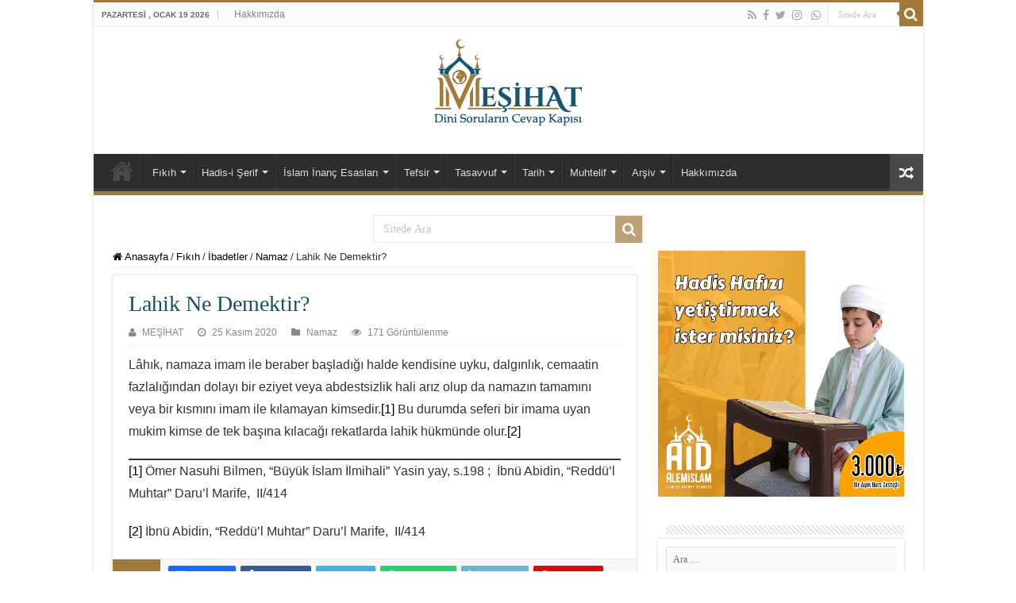

--- FILE ---
content_type: text/html; charset=UTF-8
request_url: https://mesihat.com/lahik-ne-demektir/
body_size: 23250
content:
<!DOCTYPE html>
<html lang="tr" prefix="og: http://ogp.me/ns#">
<head>
<meta charset="UTF-8" />
<link rel="profile" href="https://gmpg.org/xfn/11" />
<link rel="pingback" href="https://mesihat.com/xmlrpc.php" />
<meta property="og:title" content="Lahik Ne Demektir? - Meşihat"/>
<meta property="og:type" content="article"/>
<meta property="og:description" content="Lâhık, namaza imam ile beraber başladığı halde kendisine uyku, dalgınlık, cemaatin fazlalığından dol"/>
<meta property="og:url" content="https://mesihat.com/lahik-ne-demektir/"/>
<meta property="og:site_name" content="Meşihat"/>
<meta property="og:image" content="https://mesihat.com/wp-content/uploads/2020/11/istibra-yaparken-pamuk-kullanmak.jpg" />
<meta name='robots' content='index, follow, max-image-preview:large, max-snippet:-1, max-video-preview:-1' />

	<!-- This site is optimized with the Yoast SEO plugin v26.6 - https://yoast.com/wordpress/plugins/seo/ -->
	<title>Lahik Ne Demektir? - Meşihat</title>
	<link rel="canonical" href="https://mesihat.com/lahik-ne-demektir/" />
	<meta property="og:locale" content="tr_TR" />
	<meta property="og:type" content="article" />
	<meta property="og:title" content="Lahik Ne Demektir? - Meşihat" />
	<meta property="og:description" content="Lâhık, namaza imam ile beraber başladığı halde kendisine uyku, dalgınlık, cemaatin fazlalığından dolayı bir eziyet veya abdestsizlik hali arız olup da namazın tamamını veya bir kısmını imam ile kılamayan kimsedir.[1] Bu durumda seferi bir imama uyan mukim kimse de tek başına kılacağı rekatlarda lahik hükmünde olur.[2] [1] Ömer Nasuhi Bilmen, “Büyük İslam İlmihali” Yasin yay, &hellip;" />
	<meta property="og:url" content="https://mesihat.com/lahik-ne-demektir/" />
	<meta property="og:site_name" content="Meşihat" />
	<meta property="article:publisher" content="https://www.facebook.com/mesihatcom" />
	<meta property="article:author" content="https://www.facebook.com/mesihatcom" />
	<meta property="article:published_time" content="2020-11-25T14:54:36+00:00" />
	<meta property="article:modified_time" content="2020-11-29T13:03:48+00:00" />
	<meta property="og:image" content="https://mesihat.com/wp-content/uploads/2020/11/istibra-yaparken-pamuk-kullanmak.jpg" />
	<meta property="og:image:width" content="1200" />
	<meta property="og:image:height" content="675" />
	<meta property="og:image:type" content="image/jpeg" />
	<meta name="author" content="MEŞİHAT" />
	<meta name="twitter:card" content="summary_large_image" />
	<meta name="twitter:creator" content="@mesihat_com" />
	<meta name="twitter:site" content="@mesihat_com" />
	<meta name="twitter:label1" content="Yazan:" />
	<meta name="twitter:data1" content="MEŞİHAT" />
	<script type="application/ld+json" class="yoast-schema-graph">{"@context":"https://schema.org","@graph":[{"@type":"Article","@id":"https://mesihat.com/lahik-ne-demektir/#article","isPartOf":{"@id":"https://mesihat.com/lahik-ne-demektir/"},"author":{"name":"MEŞİHAT","@id":"https://mesihat.com/#/schema/person/0aa93a3c9c67b5e69fdffc0fbf893fc3"},"headline":"Lahik Ne Demektir?","datePublished":"2020-11-25T14:54:36+00:00","dateModified":"2020-11-29T13:03:48+00:00","mainEntityOfPage":{"@id":"https://mesihat.com/lahik-ne-demektir/"},"wordCount":97,"commentCount":0,"publisher":{"@id":"https://mesihat.com/#organization"},"image":{"@id":"https://mesihat.com/lahik-ne-demektir/#primaryimage"},"thumbnailUrl":"https://mesihat.com/wp-content/uploads/2020/11/istibra-yaparken-pamuk-kullanmak.jpg","keywords":["lahik"],"articleSection":["Namaz"],"inLanguage":"tr","potentialAction":[{"@type":"CommentAction","name":"Comment","target":["https://mesihat.com/lahik-ne-demektir/#respond"]}]},{"@type":"WebPage","@id":"https://mesihat.com/lahik-ne-demektir/","url":"https://mesihat.com/lahik-ne-demektir/","name":"Lahik Ne Demektir? - Meşihat","isPartOf":{"@id":"https://mesihat.com/#website"},"primaryImageOfPage":{"@id":"https://mesihat.com/lahik-ne-demektir/#primaryimage"},"image":{"@id":"https://mesihat.com/lahik-ne-demektir/#primaryimage"},"thumbnailUrl":"https://mesihat.com/wp-content/uploads/2020/11/istibra-yaparken-pamuk-kullanmak.jpg","datePublished":"2020-11-25T14:54:36+00:00","dateModified":"2020-11-29T13:03:48+00:00","breadcrumb":{"@id":"https://mesihat.com/lahik-ne-demektir/#breadcrumb"},"inLanguage":"tr","potentialAction":[{"@type":"ReadAction","target":["https://mesihat.com/lahik-ne-demektir/"]}]},{"@type":"ImageObject","inLanguage":"tr","@id":"https://mesihat.com/lahik-ne-demektir/#primaryimage","url":"https://mesihat.com/wp-content/uploads/2020/11/istibra-yaparken-pamuk-kullanmak.jpg","contentUrl":"https://mesihat.com/wp-content/uploads/2020/11/istibra-yaparken-pamuk-kullanmak.jpg","width":1200,"height":675},{"@type":"BreadcrumbList","@id":"https://mesihat.com/lahik-ne-demektir/#breadcrumb","itemListElement":[{"@type":"ListItem","position":1,"name":"Ana sayfa","item":"https://mesihat.com/"},{"@type":"ListItem","position":2,"name":"Lahik Ne Demektir?"}]},{"@type":"WebSite","@id":"https://mesihat.com/#website","url":"https://mesihat.com/","name":"Meşihat","description":"Dini Soruların Cevap Kapısı","publisher":{"@id":"https://mesihat.com/#organization"},"potentialAction":[{"@type":"SearchAction","target":{"@type":"EntryPoint","urlTemplate":"https://mesihat.com/?s={search_term_string}"},"query-input":{"@type":"PropertyValueSpecification","valueRequired":true,"valueName":"search_term_string"}}],"inLanguage":"tr"},{"@type":"Organization","@id":"https://mesihat.com/#organization","name":"Meşihat","url":"https://mesihat.com/","logo":{"@type":"ImageObject","inLanguage":"tr","@id":"https://mesihat.com/#/schema/logo/image/","url":"https://mesihat.com/wp-content/uploads/2020/10/mesihat-logo2x.png","contentUrl":"https://mesihat.com/wp-content/uploads/2020/10/mesihat-logo2x.png","width":380,"height":120,"caption":"Meşihat"},"image":{"@id":"https://mesihat.com/#/schema/logo/image/"},"sameAs":["https://www.facebook.com/mesihatcom","https://x.com/mesihat_com","https://www.instagram.com/mesihat_com/"]},{"@type":"Person","@id":"https://mesihat.com/#/schema/person/0aa93a3c9c67b5e69fdffc0fbf893fc3","name":"MEŞİHAT","image":{"@type":"ImageObject","inLanguage":"tr","@id":"https://mesihat.com/#/schema/person/image/","url":"https://secure.gravatar.com/avatar/e847ef4dc7b053fd8c2032e134931cea040a59b8b2229d6664a061b2abe0df18?s=96&d=mm&r=g","contentUrl":"https://secure.gravatar.com/avatar/e847ef4dc7b053fd8c2032e134931cea040a59b8b2229d6664a061b2abe0df18?s=96&d=mm&r=g","caption":"MEŞİHAT"},"description":"Dini soruların cevap kapısı. İslam'a dair tüm sorularınızı Whatsapp aracılığıyla bize sorabilir; arama kısmından sitemizdeki yüzlerce cevaba ulaşabilirsiniz.","sameAs":["https://mesihat.com","https://www.facebook.com/mesihatcom","https://www.instagram.com/mesihat_com/","https://x.com/mesihat_com"],"url":"https://mesihat.com/author/mesihat/"}]}</script>
	<!-- / Yoast SEO plugin. -->


<link rel="alternate" type="application/rss+xml" title="Meşihat &raquo; akışı" href="https://mesihat.com/feed/" />
<link rel="alternate" type="application/rss+xml" title="Meşihat &raquo; yorum akışı" href="https://mesihat.com/comments/feed/" />
<script type="text/javascript" id="wpp-js" src="https://mesihat.com/wp-content/plugins/wordpress-popular-posts/assets/js/wpp.min.js?ver=7.3.6" data-sampling="0" data-sampling-rate="100" data-api-url="https://mesihat.com/wp-json/wordpress-popular-posts" data-post-id="2185" data-token="fe33f594b9" data-lang="0" data-debug="0"></script>
<link rel="alternate" type="application/rss+xml" title="Meşihat &raquo; Lahik Ne Demektir? yorum akışı" href="https://mesihat.com/lahik-ne-demektir/feed/" />
<link rel="alternate" title="oEmbed (JSON)" type="application/json+oembed" href="https://mesihat.com/wp-json/oembed/1.0/embed?url=https%3A%2F%2Fmesihat.com%2Flahik-ne-demektir%2F" />
<link rel="alternate" title="oEmbed (XML)" type="text/xml+oembed" href="https://mesihat.com/wp-json/oembed/1.0/embed?url=https%3A%2F%2Fmesihat.com%2Flahik-ne-demektir%2F&#038;format=xml" />
<style id='wp-img-auto-sizes-contain-inline-css' type='text/css'>
img:is([sizes=auto i],[sizes^="auto," i]){contain-intrinsic-size:3000px 1500px}
/*# sourceURL=wp-img-auto-sizes-contain-inline-css */
</style>
<style id='cf-frontend-style-inline-css' type='text/css'>
@font-face {
	font-family: 'sakkal';
	font-weight: 100;
	font-display: auto;
	src: url('https://mesihat.com/wp-content/uploads/2021/10/majalla.ttf') format('truetype');
}
@font-face {
	font-family: 'sakkal';
	font-weight: 100;
	font-display: auto;
	src: url('https://mesihat.com/wp-content/uploads/2021/10/majalla.ttf') format('truetype');
}
@font-face {
	font-family: 'hamdullah';
	font-weight: 400;
	font-display: auto;
	src: url('https://mesihat.com/wp-content/uploads/2020/10/ShaikhHamdullahBasic.ttf') format('truetype');
}
/*# sourceURL=cf-frontend-style-inline-css */
</style>
<style id='wp-emoji-styles-inline-css' type='text/css'>

	img.wp-smiley, img.emoji {
		display: inline !important;
		border: none !important;
		box-shadow: none !important;
		height: 1em !important;
		width: 1em !important;
		margin: 0 0.07em !important;
		vertical-align: -0.1em !important;
		background: none !important;
		padding: 0 !important;
	}
/*# sourceURL=wp-emoji-styles-inline-css */
</style>
<style id='wp-block-library-inline-css' type='text/css'>
:root{--wp-block-synced-color:#7a00df;--wp-block-synced-color--rgb:122,0,223;--wp-bound-block-color:var(--wp-block-synced-color);--wp-editor-canvas-background:#ddd;--wp-admin-theme-color:#007cba;--wp-admin-theme-color--rgb:0,124,186;--wp-admin-theme-color-darker-10:#006ba1;--wp-admin-theme-color-darker-10--rgb:0,107,160.5;--wp-admin-theme-color-darker-20:#005a87;--wp-admin-theme-color-darker-20--rgb:0,90,135;--wp-admin-border-width-focus:2px}@media (min-resolution:192dpi){:root{--wp-admin-border-width-focus:1.5px}}.wp-element-button{cursor:pointer}:root .has-very-light-gray-background-color{background-color:#eee}:root .has-very-dark-gray-background-color{background-color:#313131}:root .has-very-light-gray-color{color:#eee}:root .has-very-dark-gray-color{color:#313131}:root .has-vivid-green-cyan-to-vivid-cyan-blue-gradient-background{background:linear-gradient(135deg,#00d084,#0693e3)}:root .has-purple-crush-gradient-background{background:linear-gradient(135deg,#34e2e4,#4721fb 50%,#ab1dfe)}:root .has-hazy-dawn-gradient-background{background:linear-gradient(135deg,#faaca8,#dad0ec)}:root .has-subdued-olive-gradient-background{background:linear-gradient(135deg,#fafae1,#67a671)}:root .has-atomic-cream-gradient-background{background:linear-gradient(135deg,#fdd79a,#004a59)}:root .has-nightshade-gradient-background{background:linear-gradient(135deg,#330968,#31cdcf)}:root .has-midnight-gradient-background{background:linear-gradient(135deg,#020381,#2874fc)}:root{--wp--preset--font-size--normal:16px;--wp--preset--font-size--huge:42px}.has-regular-font-size{font-size:1em}.has-larger-font-size{font-size:2.625em}.has-normal-font-size{font-size:var(--wp--preset--font-size--normal)}.has-huge-font-size{font-size:var(--wp--preset--font-size--huge)}.has-text-align-center{text-align:center}.has-text-align-left{text-align:left}.has-text-align-right{text-align:right}.has-fit-text{white-space:nowrap!important}#end-resizable-editor-section{display:none}.aligncenter{clear:both}.items-justified-left{justify-content:flex-start}.items-justified-center{justify-content:center}.items-justified-right{justify-content:flex-end}.items-justified-space-between{justify-content:space-between}.screen-reader-text{border:0;clip-path:inset(50%);height:1px;margin:-1px;overflow:hidden;padding:0;position:absolute;width:1px;word-wrap:normal!important}.screen-reader-text:focus{background-color:#ddd;clip-path:none;color:#444;display:block;font-size:1em;height:auto;left:5px;line-height:normal;padding:15px 23px 14px;text-decoration:none;top:5px;width:auto;z-index:100000}html :where(.has-border-color){border-style:solid}html :where([style*=border-top-color]){border-top-style:solid}html :where([style*=border-right-color]){border-right-style:solid}html :where([style*=border-bottom-color]){border-bottom-style:solid}html :where([style*=border-left-color]){border-left-style:solid}html :where([style*=border-width]){border-style:solid}html :where([style*=border-top-width]){border-top-style:solid}html :where([style*=border-right-width]){border-right-style:solid}html :where([style*=border-bottom-width]){border-bottom-style:solid}html :where([style*=border-left-width]){border-left-style:solid}html :where(img[class*=wp-image-]){height:auto;max-width:100%}:where(figure){margin:0 0 1em}html :where(.is-position-sticky){--wp-admin--admin-bar--position-offset:var(--wp-admin--admin-bar--height,0px)}@media screen and (max-width:600px){html :where(.is-position-sticky){--wp-admin--admin-bar--position-offset:0px}}

/*# sourceURL=wp-block-library-inline-css */
</style><style id='wp-block-heading-inline-css' type='text/css'>
h1:where(.wp-block-heading).has-background,h2:where(.wp-block-heading).has-background,h3:where(.wp-block-heading).has-background,h4:where(.wp-block-heading).has-background,h5:where(.wp-block-heading).has-background,h6:where(.wp-block-heading).has-background{padding:1.25em 2.375em}h1.has-text-align-left[style*=writing-mode]:where([style*=vertical-lr]),h1.has-text-align-right[style*=writing-mode]:where([style*=vertical-rl]),h2.has-text-align-left[style*=writing-mode]:where([style*=vertical-lr]),h2.has-text-align-right[style*=writing-mode]:where([style*=vertical-rl]),h3.has-text-align-left[style*=writing-mode]:where([style*=vertical-lr]),h3.has-text-align-right[style*=writing-mode]:where([style*=vertical-rl]),h4.has-text-align-left[style*=writing-mode]:where([style*=vertical-lr]),h4.has-text-align-right[style*=writing-mode]:where([style*=vertical-rl]),h5.has-text-align-left[style*=writing-mode]:where([style*=vertical-lr]),h5.has-text-align-right[style*=writing-mode]:where([style*=vertical-rl]),h6.has-text-align-left[style*=writing-mode]:where([style*=vertical-lr]),h6.has-text-align-right[style*=writing-mode]:where([style*=vertical-rl]){rotate:180deg}
/*# sourceURL=https://mesihat.com/wp-includes/blocks/heading/style.min.css */
</style>
<style id='wp-block-image-inline-css' type='text/css'>
.wp-block-image>a,.wp-block-image>figure>a{display:inline-block}.wp-block-image img{box-sizing:border-box;height:auto;max-width:100%;vertical-align:bottom}@media not (prefers-reduced-motion){.wp-block-image img.hide{visibility:hidden}.wp-block-image img.show{animation:show-content-image .4s}}.wp-block-image[style*=border-radius] img,.wp-block-image[style*=border-radius]>a{border-radius:inherit}.wp-block-image.has-custom-border img{box-sizing:border-box}.wp-block-image.aligncenter{text-align:center}.wp-block-image.alignfull>a,.wp-block-image.alignwide>a{width:100%}.wp-block-image.alignfull img,.wp-block-image.alignwide img{height:auto;width:100%}.wp-block-image .aligncenter,.wp-block-image .alignleft,.wp-block-image .alignright,.wp-block-image.aligncenter,.wp-block-image.alignleft,.wp-block-image.alignright{display:table}.wp-block-image .aligncenter>figcaption,.wp-block-image .alignleft>figcaption,.wp-block-image .alignright>figcaption,.wp-block-image.aligncenter>figcaption,.wp-block-image.alignleft>figcaption,.wp-block-image.alignright>figcaption{caption-side:bottom;display:table-caption}.wp-block-image .alignleft{float:left;margin:.5em 1em .5em 0}.wp-block-image .alignright{float:right;margin:.5em 0 .5em 1em}.wp-block-image .aligncenter{margin-left:auto;margin-right:auto}.wp-block-image :where(figcaption){margin-bottom:1em;margin-top:.5em}.wp-block-image.is-style-circle-mask img{border-radius:9999px}@supports ((-webkit-mask-image:none) or (mask-image:none)) or (-webkit-mask-image:none){.wp-block-image.is-style-circle-mask img{border-radius:0;-webkit-mask-image:url('data:image/svg+xml;utf8,<svg viewBox="0 0 100 100" xmlns="http://www.w3.org/2000/svg"><circle cx="50" cy="50" r="50"/></svg>');mask-image:url('data:image/svg+xml;utf8,<svg viewBox="0 0 100 100" xmlns="http://www.w3.org/2000/svg"><circle cx="50" cy="50" r="50"/></svg>');mask-mode:alpha;-webkit-mask-position:center;mask-position:center;-webkit-mask-repeat:no-repeat;mask-repeat:no-repeat;-webkit-mask-size:contain;mask-size:contain}}:root :where(.wp-block-image.is-style-rounded img,.wp-block-image .is-style-rounded img){border-radius:9999px}.wp-block-image figure{margin:0}.wp-lightbox-container{display:flex;flex-direction:column;position:relative}.wp-lightbox-container img{cursor:zoom-in}.wp-lightbox-container img:hover+button{opacity:1}.wp-lightbox-container button{align-items:center;backdrop-filter:blur(16px) saturate(180%);background-color:#5a5a5a40;border:none;border-radius:4px;cursor:zoom-in;display:flex;height:20px;justify-content:center;opacity:0;padding:0;position:absolute;right:16px;text-align:center;top:16px;width:20px;z-index:100}@media not (prefers-reduced-motion){.wp-lightbox-container button{transition:opacity .2s ease}}.wp-lightbox-container button:focus-visible{outline:3px auto #5a5a5a40;outline:3px auto -webkit-focus-ring-color;outline-offset:3px}.wp-lightbox-container button:hover{cursor:pointer;opacity:1}.wp-lightbox-container button:focus{opacity:1}.wp-lightbox-container button:focus,.wp-lightbox-container button:hover,.wp-lightbox-container button:not(:hover):not(:active):not(.has-background){background-color:#5a5a5a40;border:none}.wp-lightbox-overlay{box-sizing:border-box;cursor:zoom-out;height:100vh;left:0;overflow:hidden;position:fixed;top:0;visibility:hidden;width:100%;z-index:100000}.wp-lightbox-overlay .close-button{align-items:center;cursor:pointer;display:flex;justify-content:center;min-height:40px;min-width:40px;padding:0;position:absolute;right:calc(env(safe-area-inset-right) + 16px);top:calc(env(safe-area-inset-top) + 16px);z-index:5000000}.wp-lightbox-overlay .close-button:focus,.wp-lightbox-overlay .close-button:hover,.wp-lightbox-overlay .close-button:not(:hover):not(:active):not(.has-background){background:none;border:none}.wp-lightbox-overlay .lightbox-image-container{height:var(--wp--lightbox-container-height);left:50%;overflow:hidden;position:absolute;top:50%;transform:translate(-50%,-50%);transform-origin:top left;width:var(--wp--lightbox-container-width);z-index:9999999999}.wp-lightbox-overlay .wp-block-image{align-items:center;box-sizing:border-box;display:flex;height:100%;justify-content:center;margin:0;position:relative;transform-origin:0 0;width:100%;z-index:3000000}.wp-lightbox-overlay .wp-block-image img{height:var(--wp--lightbox-image-height);min-height:var(--wp--lightbox-image-height);min-width:var(--wp--lightbox-image-width);width:var(--wp--lightbox-image-width)}.wp-lightbox-overlay .wp-block-image figcaption{display:none}.wp-lightbox-overlay button{background:none;border:none}.wp-lightbox-overlay .scrim{background-color:#fff;height:100%;opacity:.9;position:absolute;width:100%;z-index:2000000}.wp-lightbox-overlay.active{visibility:visible}@media not (prefers-reduced-motion){.wp-lightbox-overlay.active{animation:turn-on-visibility .25s both}.wp-lightbox-overlay.active img{animation:turn-on-visibility .35s both}.wp-lightbox-overlay.show-closing-animation:not(.active){animation:turn-off-visibility .35s both}.wp-lightbox-overlay.show-closing-animation:not(.active) img{animation:turn-off-visibility .25s both}.wp-lightbox-overlay.zoom.active{animation:none;opacity:1;visibility:visible}.wp-lightbox-overlay.zoom.active .lightbox-image-container{animation:lightbox-zoom-in .4s}.wp-lightbox-overlay.zoom.active .lightbox-image-container img{animation:none}.wp-lightbox-overlay.zoom.active .scrim{animation:turn-on-visibility .4s forwards}.wp-lightbox-overlay.zoom.show-closing-animation:not(.active){animation:none}.wp-lightbox-overlay.zoom.show-closing-animation:not(.active) .lightbox-image-container{animation:lightbox-zoom-out .4s}.wp-lightbox-overlay.zoom.show-closing-animation:not(.active) .lightbox-image-container img{animation:none}.wp-lightbox-overlay.zoom.show-closing-animation:not(.active) .scrim{animation:turn-off-visibility .4s forwards}}@keyframes show-content-image{0%{visibility:hidden}99%{visibility:hidden}to{visibility:visible}}@keyframes turn-on-visibility{0%{opacity:0}to{opacity:1}}@keyframes turn-off-visibility{0%{opacity:1;visibility:visible}99%{opacity:0;visibility:visible}to{opacity:0;visibility:hidden}}@keyframes lightbox-zoom-in{0%{transform:translate(calc((-100vw + var(--wp--lightbox-scrollbar-width))/2 + var(--wp--lightbox-initial-left-position)),calc(-50vh + var(--wp--lightbox-initial-top-position))) scale(var(--wp--lightbox-scale))}to{transform:translate(-50%,-50%) scale(1)}}@keyframes lightbox-zoom-out{0%{transform:translate(-50%,-50%) scale(1);visibility:visible}99%{visibility:visible}to{transform:translate(calc((-100vw + var(--wp--lightbox-scrollbar-width))/2 + var(--wp--lightbox-initial-left-position)),calc(-50vh + var(--wp--lightbox-initial-top-position))) scale(var(--wp--lightbox-scale));visibility:hidden}}
/*# sourceURL=https://mesihat.com/wp-includes/blocks/image/style.min.css */
</style>
<style id='wp-block-list-inline-css' type='text/css'>
ol,ul{box-sizing:border-box}:root :where(.wp-block-list.has-background){padding:1.25em 2.375em}
/*# sourceURL=https://mesihat.com/wp-includes/blocks/list/style.min.css */
</style>
<style id='global-styles-inline-css' type='text/css'>
:root{--wp--preset--aspect-ratio--square: 1;--wp--preset--aspect-ratio--4-3: 4/3;--wp--preset--aspect-ratio--3-4: 3/4;--wp--preset--aspect-ratio--3-2: 3/2;--wp--preset--aspect-ratio--2-3: 2/3;--wp--preset--aspect-ratio--16-9: 16/9;--wp--preset--aspect-ratio--9-16: 9/16;--wp--preset--color--black: #000000;--wp--preset--color--cyan-bluish-gray: #abb8c3;--wp--preset--color--white: #ffffff;--wp--preset--color--pale-pink: #f78da7;--wp--preset--color--vivid-red: #cf2e2e;--wp--preset--color--luminous-vivid-orange: #ff6900;--wp--preset--color--luminous-vivid-amber: #fcb900;--wp--preset--color--light-green-cyan: #7bdcb5;--wp--preset--color--vivid-green-cyan: #00d084;--wp--preset--color--pale-cyan-blue: #8ed1fc;--wp--preset--color--vivid-cyan-blue: #0693e3;--wp--preset--color--vivid-purple: #9b51e0;--wp--preset--gradient--vivid-cyan-blue-to-vivid-purple: linear-gradient(135deg,rgb(6,147,227) 0%,rgb(155,81,224) 100%);--wp--preset--gradient--light-green-cyan-to-vivid-green-cyan: linear-gradient(135deg,rgb(122,220,180) 0%,rgb(0,208,130) 100%);--wp--preset--gradient--luminous-vivid-amber-to-luminous-vivid-orange: linear-gradient(135deg,rgb(252,185,0) 0%,rgb(255,105,0) 100%);--wp--preset--gradient--luminous-vivid-orange-to-vivid-red: linear-gradient(135deg,rgb(255,105,0) 0%,rgb(207,46,46) 100%);--wp--preset--gradient--very-light-gray-to-cyan-bluish-gray: linear-gradient(135deg,rgb(238,238,238) 0%,rgb(169,184,195) 100%);--wp--preset--gradient--cool-to-warm-spectrum: linear-gradient(135deg,rgb(74,234,220) 0%,rgb(151,120,209) 20%,rgb(207,42,186) 40%,rgb(238,44,130) 60%,rgb(251,105,98) 80%,rgb(254,248,76) 100%);--wp--preset--gradient--blush-light-purple: linear-gradient(135deg,rgb(255,206,236) 0%,rgb(152,150,240) 100%);--wp--preset--gradient--blush-bordeaux: linear-gradient(135deg,rgb(254,205,165) 0%,rgb(254,45,45) 50%,rgb(107,0,62) 100%);--wp--preset--gradient--luminous-dusk: linear-gradient(135deg,rgb(255,203,112) 0%,rgb(199,81,192) 50%,rgb(65,88,208) 100%);--wp--preset--gradient--pale-ocean: linear-gradient(135deg,rgb(255,245,203) 0%,rgb(182,227,212) 50%,rgb(51,167,181) 100%);--wp--preset--gradient--electric-grass: linear-gradient(135deg,rgb(202,248,128) 0%,rgb(113,206,126) 100%);--wp--preset--gradient--midnight: linear-gradient(135deg,rgb(2,3,129) 0%,rgb(40,116,252) 100%);--wp--preset--font-size--small: 13px;--wp--preset--font-size--medium: 20px;--wp--preset--font-size--large: 36px;--wp--preset--font-size--x-large: 42px;--wp--preset--font-family--adwa: adwa;--wp--preset--spacing--20: 0.44rem;--wp--preset--spacing--30: 0.67rem;--wp--preset--spacing--40: 1rem;--wp--preset--spacing--50: 1.5rem;--wp--preset--spacing--60: 2.25rem;--wp--preset--spacing--70: 3.38rem;--wp--preset--spacing--80: 5.06rem;--wp--preset--shadow--natural: 6px 6px 9px rgba(0, 0, 0, 0.2);--wp--preset--shadow--deep: 12px 12px 50px rgba(0, 0, 0, 0.4);--wp--preset--shadow--sharp: 6px 6px 0px rgba(0, 0, 0, 0.2);--wp--preset--shadow--outlined: 6px 6px 0px -3px rgb(255, 255, 255), 6px 6px rgb(0, 0, 0);--wp--preset--shadow--crisp: 6px 6px 0px rgb(0, 0, 0);}:where(body) { margin: 0; }.wp-site-blocks > .alignleft { float: left; margin-right: 2em; }.wp-site-blocks > .alignright { float: right; margin-left: 2em; }.wp-site-blocks > .aligncenter { justify-content: center; margin-left: auto; margin-right: auto; }:where(.is-layout-flex){gap: 0.5em;}:where(.is-layout-grid){gap: 0.5em;}.is-layout-flow > .alignleft{float: left;margin-inline-start: 0;margin-inline-end: 2em;}.is-layout-flow > .alignright{float: right;margin-inline-start: 2em;margin-inline-end: 0;}.is-layout-flow > .aligncenter{margin-left: auto !important;margin-right: auto !important;}.is-layout-constrained > .alignleft{float: left;margin-inline-start: 0;margin-inline-end: 2em;}.is-layout-constrained > .alignright{float: right;margin-inline-start: 2em;margin-inline-end: 0;}.is-layout-constrained > .aligncenter{margin-left: auto !important;margin-right: auto !important;}.is-layout-constrained > :where(:not(.alignleft):not(.alignright):not(.alignfull)){margin-left: auto !important;margin-right: auto !important;}body .is-layout-flex{display: flex;}.is-layout-flex{flex-wrap: wrap;align-items: center;}.is-layout-flex > :is(*, div){margin: 0;}body .is-layout-grid{display: grid;}.is-layout-grid > :is(*, div){margin: 0;}body{padding-top: 0px;padding-right: 0px;padding-bottom: 0px;padding-left: 0px;}a:where(:not(.wp-element-button)){text-decoration: underline;}:root :where(.wp-element-button, .wp-block-button__link){background-color: #32373c;border-width: 0;color: #fff;font-family: inherit;font-size: inherit;font-style: inherit;font-weight: inherit;letter-spacing: inherit;line-height: inherit;padding-top: calc(0.667em + 2px);padding-right: calc(1.333em + 2px);padding-bottom: calc(0.667em + 2px);padding-left: calc(1.333em + 2px);text-decoration: none;text-transform: inherit;}.has-black-color{color: var(--wp--preset--color--black) !important;}.has-cyan-bluish-gray-color{color: var(--wp--preset--color--cyan-bluish-gray) !important;}.has-white-color{color: var(--wp--preset--color--white) !important;}.has-pale-pink-color{color: var(--wp--preset--color--pale-pink) !important;}.has-vivid-red-color{color: var(--wp--preset--color--vivid-red) !important;}.has-luminous-vivid-orange-color{color: var(--wp--preset--color--luminous-vivid-orange) !important;}.has-luminous-vivid-amber-color{color: var(--wp--preset--color--luminous-vivid-amber) !important;}.has-light-green-cyan-color{color: var(--wp--preset--color--light-green-cyan) !important;}.has-vivid-green-cyan-color{color: var(--wp--preset--color--vivid-green-cyan) !important;}.has-pale-cyan-blue-color{color: var(--wp--preset--color--pale-cyan-blue) !important;}.has-vivid-cyan-blue-color{color: var(--wp--preset--color--vivid-cyan-blue) !important;}.has-vivid-purple-color{color: var(--wp--preset--color--vivid-purple) !important;}.has-black-background-color{background-color: var(--wp--preset--color--black) !important;}.has-cyan-bluish-gray-background-color{background-color: var(--wp--preset--color--cyan-bluish-gray) !important;}.has-white-background-color{background-color: var(--wp--preset--color--white) !important;}.has-pale-pink-background-color{background-color: var(--wp--preset--color--pale-pink) !important;}.has-vivid-red-background-color{background-color: var(--wp--preset--color--vivid-red) !important;}.has-luminous-vivid-orange-background-color{background-color: var(--wp--preset--color--luminous-vivid-orange) !important;}.has-luminous-vivid-amber-background-color{background-color: var(--wp--preset--color--luminous-vivid-amber) !important;}.has-light-green-cyan-background-color{background-color: var(--wp--preset--color--light-green-cyan) !important;}.has-vivid-green-cyan-background-color{background-color: var(--wp--preset--color--vivid-green-cyan) !important;}.has-pale-cyan-blue-background-color{background-color: var(--wp--preset--color--pale-cyan-blue) !important;}.has-vivid-cyan-blue-background-color{background-color: var(--wp--preset--color--vivid-cyan-blue) !important;}.has-vivid-purple-background-color{background-color: var(--wp--preset--color--vivid-purple) !important;}.has-black-border-color{border-color: var(--wp--preset--color--black) !important;}.has-cyan-bluish-gray-border-color{border-color: var(--wp--preset--color--cyan-bluish-gray) !important;}.has-white-border-color{border-color: var(--wp--preset--color--white) !important;}.has-pale-pink-border-color{border-color: var(--wp--preset--color--pale-pink) !important;}.has-vivid-red-border-color{border-color: var(--wp--preset--color--vivid-red) !important;}.has-luminous-vivid-orange-border-color{border-color: var(--wp--preset--color--luminous-vivid-orange) !important;}.has-luminous-vivid-amber-border-color{border-color: var(--wp--preset--color--luminous-vivid-amber) !important;}.has-light-green-cyan-border-color{border-color: var(--wp--preset--color--light-green-cyan) !important;}.has-vivid-green-cyan-border-color{border-color: var(--wp--preset--color--vivid-green-cyan) !important;}.has-pale-cyan-blue-border-color{border-color: var(--wp--preset--color--pale-cyan-blue) !important;}.has-vivid-cyan-blue-border-color{border-color: var(--wp--preset--color--vivid-cyan-blue) !important;}.has-vivid-purple-border-color{border-color: var(--wp--preset--color--vivid-purple) !important;}.has-vivid-cyan-blue-to-vivid-purple-gradient-background{background: var(--wp--preset--gradient--vivid-cyan-blue-to-vivid-purple) !important;}.has-light-green-cyan-to-vivid-green-cyan-gradient-background{background: var(--wp--preset--gradient--light-green-cyan-to-vivid-green-cyan) !important;}.has-luminous-vivid-amber-to-luminous-vivid-orange-gradient-background{background: var(--wp--preset--gradient--luminous-vivid-amber-to-luminous-vivid-orange) !important;}.has-luminous-vivid-orange-to-vivid-red-gradient-background{background: var(--wp--preset--gradient--luminous-vivid-orange-to-vivid-red) !important;}.has-very-light-gray-to-cyan-bluish-gray-gradient-background{background: var(--wp--preset--gradient--very-light-gray-to-cyan-bluish-gray) !important;}.has-cool-to-warm-spectrum-gradient-background{background: var(--wp--preset--gradient--cool-to-warm-spectrum) !important;}.has-blush-light-purple-gradient-background{background: var(--wp--preset--gradient--blush-light-purple) !important;}.has-blush-bordeaux-gradient-background{background: var(--wp--preset--gradient--blush-bordeaux) !important;}.has-luminous-dusk-gradient-background{background: var(--wp--preset--gradient--luminous-dusk) !important;}.has-pale-ocean-gradient-background{background: var(--wp--preset--gradient--pale-ocean) !important;}.has-electric-grass-gradient-background{background: var(--wp--preset--gradient--electric-grass) !important;}.has-midnight-gradient-background{background: var(--wp--preset--gradient--midnight) !important;}.has-small-font-size{font-size: var(--wp--preset--font-size--small) !important;}.has-medium-font-size{font-size: var(--wp--preset--font-size--medium) !important;}.has-large-font-size{font-size: var(--wp--preset--font-size--large) !important;}.has-x-large-font-size{font-size: var(--wp--preset--font-size--x-large) !important;}.has-adwa-font-family{font-family: var(--wp--preset--font-family--adwa) !important;}
/*# sourceURL=global-styles-inline-css */
</style>

<link rel='stylesheet' id='toc-screen-css' href='https://mesihat.com/wp-content/plugins/table-of-contents-plus/screen.min.css' type='text/css' media='all' />
<link rel='stylesheet' id='uaf_client_css-css' href='https://mesihat.com/wp-content/uploads/useanyfont/uaf.css' type='text/css' media='all' />
<link rel='stylesheet' id='wordpress-popular-posts-css-css' href='https://mesihat.com/wp-content/plugins/wordpress-popular-posts/assets/css/wpp.css' type='text/css' media='all' />
<link rel='stylesheet' id='tie-style-css' href='https://mesihat.com/wp-content/themes/sahifa/style.css' type='text/css' media='all' />
<link rel='stylesheet' id='tie-ilightbox-skin-css' href='https://mesihat.com/wp-content/themes/sahifa/css/ilightbox/dark-skin/skin.css' type='text/css' media='all' />
<link rel='stylesheet' id='wp-members-css' href='https://mesihat.com/wp-content/plugins/wp-members/assets/css/forms/generic-no-float.min.css' type='text/css' media='all' />
<link rel='stylesheet' id='wp-block-paragraph-css' href='https://mesihat.com/wp-includes/blocks/paragraph/style.min.css' type='text/css' media='all' />
<link rel='stylesheet' id='wp-block-separator-css' href='https://mesihat.com/wp-includes/blocks/separator/style.min.css' type='text/css' media='all' />
<script type="text/javascript" src="https://mesihat.com/wp-includes/js/jquery/jquery.min.js" id="jquery-core-js"></script>
<script type="text/javascript" src="https://mesihat.com/wp-includes/js/jquery/jquery-migrate.min.js" id="jquery-migrate-js"></script>
<script type="text/javascript" id="tie-postviews-cache-js-extra">
/* <![CDATA[ */
var tieViewsCacheL10n = {"admin_ajax_url":"https://mesihat.com/wp-admin/admin-ajax.php","post_id":"2185"};
//# sourceURL=tie-postviews-cache-js-extra
/* ]]> */
</script>
<script type="text/javascript" src="https://mesihat.com/wp-content/themes/sahifa/js/postviews-cache.js" id="tie-postviews-cache-js"></script>
<link rel="https://api.w.org/" href="https://mesihat.com/wp-json/" /><link rel="alternate" title="JSON" type="application/json" href="https://mesihat.com/wp-json/wp/v2/posts/2185" /><link rel="EditURI" type="application/rsd+xml" title="RSD" href="https://mesihat.com/xmlrpc.php?rsd" />
<meta name="generator" content="WordPress 6.9" />
<link rel='shortlink' href='https://mesihat.com/?p=2185' />
	<link rel="preconnect" href="https://fonts.googleapis.com">
	<link rel="preconnect" href="https://fonts.gstatic.com">
	            <style id="wpp-loading-animation-styles">@-webkit-keyframes bgslide{from{background-position-x:0}to{background-position-x:-200%}}@keyframes bgslide{from{background-position-x:0}to{background-position-x:-200%}}.wpp-widget-block-placeholder,.wpp-shortcode-placeholder{margin:0 auto;width:60px;height:3px;background:#dd3737;background:linear-gradient(90deg,#dd3737 0%,#571313 10%,#dd3737 100%);background-size:200% auto;border-radius:3px;-webkit-animation:bgslide 1s infinite linear;animation:bgslide 1s infinite linear}</style>
            <link rel="shortcut icon" href="https://mesihat.com/wp-content/themes/sahifa/favicon.ico" title="Favicon" />
<!--[if IE]>
<script type="text/javascript">jQuery(document).ready(function (){ jQuery(".menu-item").has("ul").children("a").attr("aria-haspopup", "true");});</script>
<![endif]-->
<!--[if lt IE 9]>
<script src="https://mesihat.com/wp-content/themes/sahifa/js/html5.js"></script>
<script src="https://mesihat.com/wp-content/themes/sahifa/js/selectivizr-min.js"></script>
<![endif]-->
<!--[if IE 9]>
<link rel="stylesheet" type="text/css" media="all" href="https://mesihat.com/wp-content/themes/sahifa/css/ie9.css" />
<![endif]-->
<!--[if IE 8]>
<link rel="stylesheet" type="text/css" media="all" href="https://mesihat.com/wp-content/themes/sahifa/css/ie8.css" />
<![endif]-->
<!--[if IE 7]>
<link rel="stylesheet" type="text/css" media="all" href="https://mesihat.com/wp-content/themes/sahifa/css/ie7.css" />
<![endif]-->


<meta name="viewport" content="width=device-width, initial-scale=1.0" />



<style type="text/css" media="screen">

body{
	font-weight: normal;
	font-style: normal;
}

.post-title{
	font-family: Georgia, serif;
	font-weight: 500;
}

p.post-meta, p.post-meta a{
	font-size : 12px;
}

body.single .entry, body.page .entry{
	font-size : 16px;
	font-style: normal;
}

.ei-title h2, .slider-caption h2 a, .content .slider-caption h2 a, .slider-caption h2, .content .slider-caption h2, .content .ei-title h2{
	font-family: Georgia, serif;
}

#main-nav,
.cat-box-content,
#sidebar .widget-container,
.post-listing,
#commentform {
	border-bottom-color: #a3793a;
}

.search-block .search-button,
#topcontrol,
#main-nav ul li.current-menu-item a,
#main-nav ul li.current-menu-item a:hover,
#main-nav ul li.current_page_parent a,
#main-nav ul li.current_page_parent a:hover,
#main-nav ul li.current-menu-parent a,
#main-nav ul li.current-menu-parent a:hover,
#main-nav ul li.current-page-ancestor a,
#main-nav ul li.current-page-ancestor a:hover,
.pagination span.current,
.share-post span.share-text,
.flex-control-paging li a.flex-active,
.ei-slider-thumbs li.ei-slider-element,
.review-percentage .review-item span span,
.review-final-score,
.button,
a.button,
a.more-link,
#main-content input[type="submit"],
.form-submit #submit,
#login-form .login-button,
.widget-feedburner .feedburner-subscribe,
input[type="submit"],
#buddypress button,
#buddypress a.button,
#buddypress input[type=submit],
#buddypress input[type=reset],
#buddypress ul.button-nav li a,
#buddypress div.generic-button a,
#buddypress .comment-reply-link,
#buddypress div.item-list-tabs ul li a span,
#buddypress div.item-list-tabs ul li.selected a,
#buddypress div.item-list-tabs ul li.current a,
#buddypress #members-directory-form div.item-list-tabs ul li.selected span,
#members-list-options a.selected,
#groups-list-options a.selected,
body.dark-skin #buddypress div.item-list-tabs ul li a span,
body.dark-skin #buddypress div.item-list-tabs ul li.selected a,
body.dark-skin #buddypress div.item-list-tabs ul li.current a,
body.dark-skin #members-list-options a.selected,
body.dark-skin #groups-list-options a.selected,
.search-block-large .search-button,
#featured-posts .flex-next:hover,
#featured-posts .flex-prev:hover,
a.tie-cart span.shooping-count,
.woocommerce span.onsale,
.woocommerce-page span.onsale ,
.woocommerce .widget_price_filter .ui-slider .ui-slider-handle,
.woocommerce-page .widget_price_filter .ui-slider .ui-slider-handle,
#check-also-close,
a.post-slideshow-next,
a.post-slideshow-prev,
.widget_price_filter .ui-slider .ui-slider-handle,
.quantity .minus:hover,
.quantity .plus:hover,
.mejs-container .mejs-controls .mejs-time-rail .mejs-time-current,
#reading-position-indicator  {
	background-color:#a3793a;
}

::-webkit-scrollbar-thumb{
	background-color:#a3793a !important;
}

#theme-footer,
#theme-header,
.top-nav ul li.current-menu-item:before,
#main-nav .menu-sub-content ,
#main-nav ul ul,
#check-also-box {
	border-top-color: #a3793a;
}

.search-block:after {
	border-right-color:#a3793a;
}

body.rtl .search-block:after {
	border-left-color:#a3793a;
}

#main-nav ul > li.menu-item-has-children:hover > a:after,
#main-nav ul > li.mega-menu:hover > a:after {
	border-color:transparent transparent #a3793a;
}

.widget.timeline-posts li a:hover,
.widget.timeline-posts li a:hover span.tie-date {
	color: #a3793a;
}

.widget.timeline-posts li a:hover span.tie-date:before {
	background: #a3793a;
	border-color: #a3793a;
}

#order_review,
#order_review_heading {
	border-color: #a3793a;
}


.background-cover{
	background-color:#ffffff !important;
	background-image : url('') !important;
	filter: progid:DXImageTransform.Microsoft.AlphaImageLoader(src='',sizingMethod='scale') !important;
	-ms-filter: "progid:DXImageTransform.Microsoft.AlphaImageLoader(src='',sizingMethod='scale')" !important;
}
	
#theme-header {
	background-color:#ffffff !important; 
		background-repeat:repeat !important; 
		}


</style>

		<script type="text/javascript">
			/* <![CDATA[ */
				var sf_position = '0';
				var sf_templates = "<a href=\"{search_url_escaped}\">T\u00fcm Sonu\u00e7lar\u0131 G\u00f6ster<\/a>";
				var sf_input = '.search-live';
				jQuery(document).ready(function(){
					jQuery(sf_input).ajaxyLiveSearch({"expand":false,"searchUrl":"https:\/\/mesihat.com\/?s=%s","text":"Search","delay":500,"iwidth":180,"width":315,"ajaxUrl":"https:\/\/mesihat.com\/wp-admin\/admin-ajax.php","rtl":0});
					jQuery(".live-search_ajaxy-selective-input").keyup(function() {
						var width = jQuery(this).val().length * 8;
						if(width < 50) {
							width = 50;
						}
						jQuery(this).width(width);
					});
					jQuery(".live-search_ajaxy-selective-search").click(function() {
						jQuery(this).find(".live-search_ajaxy-selective-input").focus();
					});
					jQuery(".live-search_ajaxy-selective-close").click(function() {
						jQuery(this).parent().remove();
					});
				});
			/* ]]> */
		</script>
		<style class='wp-fonts-local' type='text/css'>
@font-face{font-family:adwa;font-style:normal;font-weight:400;font-display:fallback;src:url('https://mesihat.com/wp-content/uploads/useanyfont/143adwa.woff2') format('woff2');}
</style>
<link rel="icon" href="https://mesihat.com/wp-content/uploads/2020/10/cropped-site-simge-32x32.png" sizes="32x32" />
<link rel="icon" href="https://mesihat.com/wp-content/uploads/2020/10/cropped-site-simge-192x192.png" sizes="192x192" />
<link rel="apple-touch-icon" href="https://mesihat.com/wp-content/uploads/2020/10/cropped-site-simge-180x180.png" />
<meta name="msapplication-TileImage" content="https://mesihat.com/wp-content/uploads/2020/10/cropped-site-simge-270x270.png" />
<link rel="alternate" type="application/rss+xml" title="RSS" href="https://mesihat.com/rsslatest.xml" />	<style id="egf-frontend-styles" type="text/css">
		p {line-height: 1.8;} h2 {color: #115273;font-size: 21px;line-height: 1.5;margin-bottom: 10px;} h3 {color: #115273;font-size: 17px;line-height: 1.5;margin-bottom: 10px;} h4 {color: #115273;font-size: 16px;line-height: 1.5;margin-bottom: 10px;} h1 {color: #115273;} h5 {} h6 {} 	</style>
	</head>
	<!-- Global site tag (gtag.js) - Google Analytics -->
<script async src="https://www.googletagmanager.com/gtag/js?id=G-WK0MH71EEZ"></script>
<script>
  window.dataLayer = window.dataLayer || [];
  function gtag(){dataLayer.push(arguments);}
  gtag('js', new Date());

  gtag('config', 'G-WK0MH71EEZ');
</script>
<body data-rsssl=1 id="top" class="wp-singular post-template-default single single-post postid-2185 single-format-standard wp-theme-sahifa lazy-enabled">

<div class="wrapper-outer">

	<div class="background-cover"></div>

	<aside id="slide-out">

			<div class="search-mobile">
			<form method="get" id="searchform-mobile" action="https://mesihat.com/">
				<button class="search-button" type="submit" value="Sitede Ara"><i class="fa fa-search"></i></button>
				<input type="text" id="s-mobile" name="s" title="Sitede Ara" value="Sitede Ara" onfocus="if (this.value == 'Sitede Ara') {this.value = '';}" onblur="if (this.value == '') {this.value = 'Sitede Ara';}"  />
			</form>
		</div><!-- .search-mobile /-->
	
			<div class="social-icons">
		<a class="ttip-none" title="Rss" href="https://mesihat.com/feed/" target="_blank"><i class="fa fa-rss"></i></a><a class="ttip-none" title="Facebook" href="https://www.facebook.com/mesihatcom" target="_blank"><i class="fa fa-facebook"></i></a><a class="ttip-none" title="Twitter" href="https://twitter.com/mesihat_com" target="_blank"><i class="fa fa-twitter"></i></a><a class="ttip-none" title="instagram" href="https://instagram.com/mesihat_com" target="_blank"><i class="fa fa-instagram"></i></a>
		<a class="ttip-none"  title="Whatsapp" href="http://wa.me/905316441560" target="_blank"><i class="fa fa-whatsapp"></i></a>	</div>

	
		<div id="mobile-menu" ></div>
	</aside><!-- #slide-out /-->

		<div id="wrapper" class="boxed-all">
		<div class="inner-wrapper">

		<header id="theme-header" class="theme-header center-logo">
						<div id="top-nav" class="top-nav">
				<div class="container">

							<span class="today-date">Pazartesi , Ocak 19 2026</span>
				<div class="top-menu"><ul id="menu-top" class="menu"><li id="menu-item-685" class="menu-item menu-item-type-post_type menu-item-object-page menu-item-685"><a href="https://mesihat.com/hakkimizda/">Hakkımızda</a></li>
</ul></div>
						<div class="search-block">
						<form method="get" id="searchform-header" action="https://mesihat.com/">
							<button class="search-button" type="submit" value="Sitede Ara"><i class="fa fa-search"></i></button>
							<input class="search-live" type="text" id="s-header" name="s" title="Sitede Ara" value="Sitede Ara" onfocus="if (this.value == 'Sitede Ara') {this.value = '';}" onblur="if (this.value == '') {this.value = 'Sitede Ara';}"  />
						</form>
					</div><!-- .search-block /-->
			<div class="social-icons">
		<a class="ttip-none" title="Rss" href="https://mesihat.com/feed/" target="_blank"><i class="fa fa-rss"></i></a><a class="ttip-none" title="Facebook" href="https://www.facebook.com/mesihatcom" target="_blank"><i class="fa fa-facebook"></i></a><a class="ttip-none" title="Twitter" href="https://twitter.com/mesihat_com" target="_blank"><i class="fa fa-twitter"></i></a><a class="ttip-none" title="instagram" href="https://instagram.com/mesihat_com" target="_blank"><i class="fa fa-instagram"></i></a>
		<a class="ttip-none"  title="Whatsapp" href="http://wa.me/905316441560" target="_blank"><i class="fa fa-whatsapp"></i></a>	</div>

	
	
				</div><!-- .container /-->
			</div><!-- .top-menu /-->
			
		<div class="header-content">

					<a id="slide-out-open" class="slide-out-open" href="#"><span></span></a>
		
			<div class="logo" style=" margin-top:-10px;">
			<h2>								<a title="Meşihat" href="https://mesihat.com/">
					<img src="https://mesihat.com/wp-content/uploads/2021/06/asd.png" alt="Meşihat"  /><strong>Meşihat Dini Soruların Cevap Kapısı</strong>
				</a>
			</h2>			</div><!-- .logo /-->
<!--<div class="e3lan e3lan-top">
			<a href="https://wa.me/905316441560" target="blank" title="" >
				<img src="https://mesihat.com/wp-content/uploads/2020/10/ilan.png" alt="" />
			</a>
				</div>			-->
<div class="clear"></div>
		
		</div> 
													<nav id="main-nav" class="fixed-enabled">
				<div class="container">

									<a class="main-nav-logo" title="Meşihat" href="https://mesihat.com/">
						<img src="https://mesihat.com/wp-content/uploads/2021/06/beyaz.png" width="195" height="54" alt="Meşihat">
					</a>
				
					<div class="main-menu"><ul id="menu-main-menu" class="menu"><li id="menu-item-633" class="menu-item menu-item-type-custom menu-item-object-custom menu-item-home menu-item-633"><a href="https://mesihat.com">Ana Sayfa</a></li>
<li id="menu-item-610" class="menu-item menu-item-type-custom menu-item-object-custom menu-item-has-children menu-item-610 mega-menu mega-links mega-links-5col "><a href="https://mesihat.com/fikih/">Fıkıh</a>
<div class="mega-menu-block menu-sub-content">

<ul class="sub-menu-columns">
	<li id="menu-item-1516" class="menu-item menu-item-type-taxonomy menu-item-object-category menu-item-has-children menu-item-1516 mega-link-column "><a class="mega-links-head"  href="https://mesihat.com/fikih/fikih-usulu/">Fıkıh Usulü</a>
	<ul class="sub-menu-columns-item">
		<li id="menu-item-1517" class="menu-item menu-item-type-taxonomy menu-item-object-category menu-item-1517"><a href="https://mesihat.com/fikih/fikih-usulu/mecelle-i-ahkam-i-adliyye/">Mecelle-i Ahkâm-ı Adliyye</a></li>
	</ul>
</li>
	<li id="menu-item-597" class="menu-item menu-item-type-custom menu-item-object-custom menu-item-has-children menu-item-597 mega-link-column "><a class="mega-links-head"  href="https://mesihat.com/fikih/ibadetler/"><i class="fa fa-folder-open"></i>İbadetler</a>
	<ul class="sub-menu-columns-item">
		<li id="menu-item-703" class="menu-item menu-item-type-taxonomy menu-item-object-category menu-item-has-children menu-item-703"><a href="https://mesihat.com/fikih/ibadetler/taharet-temizlik/"><i class="fa fa-folder-open"></i>Taharet (Temizlik)</a>
		<ul class="sub-menu menu-sub-content">
			<li id="menu-item-711" class="menu-item menu-item-type-taxonomy menu-item-object-category menu-item-711"><a href="https://mesihat.com/fikih/ibadetler/taharet-temizlik/abdest/">Abdest</a></li>
			<li id="menu-item-712" class="menu-item menu-item-type-taxonomy menu-item-object-category menu-item-712"><a href="https://mesihat.com/fikih/ibadetler/taharet-temizlik/gusul/">Gusul</a></li>
			<li id="menu-item-705" class="menu-item menu-item-type-taxonomy menu-item-object-category menu-item-705"><a href="https://mesihat.com/fikih/ibadetler/taharet-temizlik/teyemmum/">Teyemmüm</a></li>
			<li id="menu-item-713" class="menu-item menu-item-type-taxonomy menu-item-object-category menu-item-713"><a href="https://mesihat.com/fikih/ibadetler/taharet-temizlik/hayiz-nifas/">Hayız, Nifas</a></li>
		</ul>
</li>
		<li id="menu-item-709" class="menu-item menu-item-type-taxonomy menu-item-object-category current-post-ancestor current-menu-parent current-post-parent menu-item-has-children menu-item-709"><a href="https://mesihat.com/fikih/ibadetler/namaz/">Namaz</a>
		<ul class="sub-menu menu-sub-content">
			<li id="menu-item-5332" class="menu-item menu-item-type-taxonomy menu-item-object-category menu-item-5332"><a href="https://mesihat.com/fikih/ibadetler/namaz/cenaze-ahkami/">Cenaze Ahkamı</a></li>
		</ul>
</li>
		<li id="menu-item-710" class="menu-item menu-item-type-taxonomy menu-item-object-category menu-item-710"><a href="https://mesihat.com/fikih/ibadetler/oruc/">Oruç</a></li>
		<li id="menu-item-707" class="menu-item menu-item-type-taxonomy menu-item-object-category menu-item-707"><a href="https://mesihat.com/fikih/ibadetler/hac/">Hac</a></li>
		<li id="menu-item-704" class="menu-item menu-item-type-taxonomy menu-item-object-category menu-item-has-children menu-item-704"><a href="https://mesihat.com/fikih/ibadetler/zekat/">Zekat</a>
		<ul class="sub-menu menu-sub-content">
			<li id="menu-item-4258" class="menu-item menu-item-type-taxonomy menu-item-object-category menu-item-4258"><a href="https://mesihat.com/fikih/ibadetler/zekat/fitir-sadakasi-fitre/">Fıtır Sadakası (Fitre)</a></li>
		</ul>
</li>
		<li id="menu-item-714" class="menu-item menu-item-type-taxonomy menu-item-object-category menu-item-714"><a href="https://mesihat.com/fikih/ibadetler/kurban/">Kurban</a></li>
		<li id="menu-item-706" class="menu-item menu-item-type-taxonomy menu-item-object-category menu-item-706"><a href="https://mesihat.com/fikih/ibadetler/adak-nezir/">Adak &#8211; Nezir</a></li>
	</ul>
</li>
	<li id="menu-item-1034" class="menu-item menu-item-type-taxonomy menu-item-object-category menu-item-has-children menu-item-1034 mega-link-column "><a class="mega-links-head"  href="https://mesihat.com/fikih/aile-ahkami/">Aile Ahkamı</a>
	<ul class="sub-menu-columns-item">
		<li id="menu-item-1036" class="menu-item menu-item-type-taxonomy menu-item-object-category menu-item-has-children menu-item-1036"><a href="https://mesihat.com/fikih/aile-ahkami/nikah-evlilik/">Nikah &#8211; Evlilik</a>
		<ul class="sub-menu menu-sub-content">
			<li id="menu-item-2240" class="menu-item menu-item-type-taxonomy menu-item-object-category menu-item-2240"><a href="https://mesihat.com/fikih/aile-ahkami/nikah-evlilik/evlenilmesi-helal-ve-haram-olanlar/">Evlenilmesi Helal ve Haram Olanlar</a></li>
		</ul>
</li>
		<li id="menu-item-1037" class="menu-item menu-item-type-taxonomy menu-item-object-category menu-item-1037"><a href="https://mesihat.com/fikih/aile-ahkami/talak-bosanma/">Talak &#8211; Boşanma</a></li>
		<li id="menu-item-1035" class="menu-item menu-item-type-taxonomy menu-item-object-category menu-item-1035"><a href="https://mesihat.com/fikih/aile-ahkami/miras-meseleleri/">Miras Meseleleri</a></li>
	</ul>
</li>
	<li id="menu-item-4252" class="menu-item menu-item-type-taxonomy menu-item-object-category menu-item-has-children menu-item-4252 mega-link-column "><a class="mega-links-head"  href="https://mesihat.com/fikih/ticaret-ahkami/">Alışveriş Ahkamı</a>
	<ul class="sub-menu-columns-item">
		<li id="menu-item-716" class="menu-item menu-item-type-taxonomy menu-item-object-category menu-item-716"><a href="https://mesihat.com/fikih/ticaret-ahkami/bulunan-mallar/">Bulunan Mallar</a></li>
		<li id="menu-item-717" class="menu-item menu-item-type-taxonomy menu-item-object-category menu-item-717"><a href="https://mesihat.com/fikih/ticaret-ahkami/calinan-mallar/">Çalınan Mallar</a></li>
		<li id="menu-item-720" class="menu-item menu-item-type-taxonomy menu-item-object-category menu-item-720"><a href="https://mesihat.com/fikih/ticaret-ahkami/emanetler/">Emanetler</a></li>
		<li id="menu-item-4253" class="menu-item menu-item-type-taxonomy menu-item-object-category menu-item-4253"><a href="https://mesihat.com/fikih/ticaret-ahkami/faiz/">Faiz</a></li>
		<li id="menu-item-721" class="menu-item menu-item-type-taxonomy menu-item-object-category menu-item-721"><a href="https://mesihat.com/fikih/ticaret-ahkami/hibe/">Hibe</a></li>
		<li id="menu-item-1847" class="menu-item menu-item-type-taxonomy menu-item-object-category menu-item-1847"><a href="https://mesihat.com/fikih/ticaret-ahkami/icare-kira-akitleri/">İcare (Kira Akitleri)</a></li>
		<li id="menu-item-722" class="menu-item menu-item-type-taxonomy menu-item-object-category menu-item-722"><a href="https://mesihat.com/fikih/ticaret-ahkami/odunc-verilen-mallar/">Ödünç Verilen Mallar</a></li>
		<li id="menu-item-723" class="menu-item menu-item-type-taxonomy menu-item-object-category menu-item-723"><a href="https://mesihat.com/fikih/ticaret-ahkami/sarf-akitleri/">Sarf Akitleri</a></li>
		<li id="menu-item-724" class="menu-item menu-item-type-taxonomy menu-item-object-category menu-item-724"><a href="https://mesihat.com/fikih/ticaret-ahkami/siparis-akitleri/">Sipariş Akitleri</a></li>
		<li id="menu-item-719" class="menu-item menu-item-type-taxonomy menu-item-object-category menu-item-719"><a href="https://mesihat.com/fikih/ticaret-ahkami/sirketler-ortakliklar/">Şirketler &#8211; Ortaklıklar</a></li>
		<li id="menu-item-1000" class="menu-item menu-item-type-taxonomy menu-item-object-category menu-item-1000"><a href="https://mesihat.com/fikih/ticaret-ahkami/vakif-meseleleri/">Vakıf Meseleleri</a></li>
		<li id="menu-item-1001" class="menu-item menu-item-type-taxonomy menu-item-object-category menu-item-1001"><a href="https://mesihat.com/fikih/ticaret-ahkami/vasiyetler/">Vasiyetler</a></li>
		<li id="menu-item-1016" class="menu-item menu-item-type-taxonomy menu-item-object-category menu-item-1016"><a href="https://mesihat.com/fikih/ticaret-ahkami/vekaletler/">Vekaletler</a></li>
	</ul>
</li>
	<li id="menu-item-4256" class="menu-item menu-item-type-custom menu-item-object-custom menu-item-has-children menu-item-4256 mega-link-column "><a class="mega-links-head"  href="https://mesihat.com/fikih/muhtelif-meseleler-fikih/">Muhtelif Meseleler</a>
	<ul class="sub-menu-columns-item">
		<li id="menu-item-4257" class="menu-item menu-item-type-taxonomy menu-item-object-category menu-item-4257"><a href="https://mesihat.com/fikih/muhtelif-meseleler-fikih/helaller-ve-haramlar/">Helaller ve Haramlar</a></li>
		<li id="menu-item-1849" class="menu-item menu-item-type-taxonomy menu-item-object-category menu-item-1849"><a href="https://mesihat.com/fikih/muhtelif-meseleler-fikih/yeminler/">Yeminler</a></li>
	</ul>
</li>
</ul>

<div class="mega-menu-content">

</div><!-- .mega-menu-content --> 
</div><!-- .mega-menu-block --> 
</li>
<li id="menu-item-734" class="menu-item menu-item-type-taxonomy menu-item-object-category menu-item-has-children menu-item-734 mega-menu mega-links mega-links-3col "><a href="https://mesihat.com/hadis-i-serif/">Hadis-i Şerif</a>
<div class="mega-menu-block menu-sub-content">

<ul class="sub-menu-columns">
	<li id="menu-item-739" class="menu-item menu-item-type-taxonomy menu-item-object-category menu-item-has-children menu-item-739 mega-link-column "><a class="mega-links-head"  href="https://mesihat.com/hadis-i-serif/hadis-usulu/">Hadis Usulü</a>
	<ul class="sub-menu-columns-item">
		<li id="menu-item-735" class="menu-item menu-item-type-taxonomy menu-item-object-category menu-item-735"><a href="https://mesihat.com/hadis-i-serif/hadis-usulu/anlasilmasi-zor-olan-hadisler/">Anlaşılması Zor Olan Hadisler</a></li>
		<li id="menu-item-2356" class="menu-item menu-item-type-taxonomy menu-item-object-category menu-item-2356"><a href="https://mesihat.com/hadis-i-serif/hadis-usulu/hadis-istilahlari/">Hadis Istılahları</a></li>
	</ul>
</li>
	<li id="menu-item-736" class="menu-item menu-item-type-taxonomy menu-item-object-category menu-item-has-children menu-item-736 mega-link-column "><a class="mega-links-head"  href="https://mesihat.com/hadis-i-serif/hadis-metinleri/">Hadis Metinleri</a>
	<ul class="sub-menu-columns-item">
		<li id="menu-item-737" class="menu-item menu-item-type-taxonomy menu-item-object-category menu-item-has-children menu-item-737"><a href="https://mesihat.com/hadis-i-serif/hadis-metinleri/sahih-buhari/">Sahih-i Buhari</a>
		<ul class="sub-menu menu-sub-content">
			<li id="menu-item-1443" class="menu-item menu-item-type-taxonomy menu-item-object-category menu-item-1443"><a href="https://mesihat.com/hadis-i-serif/hadis-metinleri/sahih-buhari/vahyin-baslangici/">Vahyin Başlangıcı</a></li>
		</ul>
</li>
		<li id="menu-item-738" class="menu-item menu-item-type-taxonomy menu-item-object-category menu-item-738"><a href="https://mesihat.com/hadis-i-serif/hadis-metinleri/sahih-i-muslim/">Sahih-i Müslim</a></li>
	</ul>
</li>
	<li id="menu-item-771" class="menu-item menu-item-type-taxonomy menu-item-object-category menu-item-has-children menu-item-771 mega-link-column "><a class="mega-links-head"  href="https://mesihat.com/hadis-i-serif/hadis-serhleri/">Hadis Şerhleri</a>
	<ul class="sub-menu-columns-item">
		<li id="menu-item-4254" class="menu-item menu-item-type-taxonomy menu-item-object-category menu-item-4254"><a href="https://mesihat.com/hadis-i-serif/hadis-serhleri/cuma-hadisleri/">Cuma Hadisleri</a></li>
		<li id="menu-item-1021" class="menu-item menu-item-type-taxonomy menu-item-object-category menu-item-1021"><a href="https://mesihat.com/tasavvuf/ahlak/el-edebul-mufred-hadisleri/">el-Edebü&#8217;l-Müfred</a></li>
	</ul>
</li>
</ul>

<div class="mega-menu-content">

</div><!-- .mega-menu-content --> 
</div><!-- .mega-menu-block --> 
</li>
<li id="menu-item-745" class="menu-item menu-item-type-taxonomy menu-item-object-category menu-item-has-children menu-item-745"><a href="https://mesihat.com/islam-inanc-esaslari/">İslam İnanç Esasları</a>
<ul class="sub-menu menu-sub-content">
	<li id="menu-item-746" class="menu-item menu-item-type-taxonomy menu-item-object-category menu-item-has-children menu-item-746"><a href="https://mesihat.com/islam-inanc-esaslari/iman-sartlari/">İman Şartları</a>
	<ul class="sub-menu menu-sub-content">
		<li id="menu-item-748" class="menu-item menu-item-type-taxonomy menu-item-object-category menu-item-748"><a href="https://mesihat.com/islam-inanc-esaslari/iman-sartlari/allaha-iman/">Allah&#8217;a İman</a></li>
		<li id="menu-item-753" class="menu-item menu-item-type-taxonomy menu-item-object-category menu-item-753"><a href="https://mesihat.com/islam-inanc-esaslari/iman-sartlari/peygamberler/">Peygamberler</a></li>
		<li id="menu-item-749" class="menu-item menu-item-type-taxonomy menu-item-object-category menu-item-has-children menu-item-749"><a href="https://mesihat.com/islam-inanc-esaslari/iman-sartlari/ilahi-kitaplar/">İlahi Kitaplar</a>
		<ul class="sub-menu menu-sub-content">
			<li id="menu-item-750" class="menu-item menu-item-type-taxonomy menu-item-object-category menu-item-750"><a href="https://mesihat.com/islam-inanc-esaslari/iman-sartlari/ilahi-kitaplar/kuran-i-kerim/">Kur&#8217;an-ı Kerim</a></li>
		</ul>
</li>
		<li id="menu-item-752" class="menu-item menu-item-type-taxonomy menu-item-object-category menu-item-752"><a href="https://mesihat.com/islam-inanc-esaslari/iman-sartlari/melekler/">Melekler</a></li>
		<li id="menu-item-747" class="menu-item menu-item-type-taxonomy menu-item-object-category menu-item-747"><a href="https://mesihat.com/islam-inanc-esaslari/iman-sartlari/ahirete-dair-meseleler/">Ahirete Dair Meseleler</a></li>
		<li id="menu-item-751" class="menu-item menu-item-type-taxonomy menu-item-object-category menu-item-751"><a href="https://mesihat.com/islam-inanc-esaslari/iman-sartlari/kader/">Kader Anlayışı</a></li>
	</ul>
</li>
	<li id="menu-item-889" class="menu-item menu-item-type-taxonomy menu-item-object-category menu-item-has-children menu-item-889"><a href="https://mesihat.com/islam-inanc-esaslari/dinler-ve-akimlar/">Dinler ve Akımlar</a>
	<ul class="sub-menu menu-sub-content">
		<li id="menu-item-892" class="menu-item menu-item-type-taxonomy menu-item-object-category menu-item-892"><a href="https://mesihat.com/islam-inanc-esaslari/dinler-ve-akimlar/ehl-i-sunnet/">Ehl-i Sünnet</a></li>
		<li id="menu-item-890" class="menu-item menu-item-type-taxonomy menu-item-object-category menu-item-890"><a href="https://mesihat.com/islam-inanc-esaslari/dinler-ve-akimlar/ateizm/">Ateizm</a></li>
		<li id="menu-item-891" class="menu-item menu-item-type-taxonomy menu-item-object-category menu-item-891"><a href="https://mesihat.com/islam-inanc-esaslari/dinler-ve-akimlar/deizm/">Deizm</a></li>
		<li id="menu-item-893" class="menu-item menu-item-type-taxonomy menu-item-object-category menu-item-893"><a href="https://mesihat.com/islam-inanc-esaslari/dinler-ve-akimlar/hristiyanlik/">Hristiyanlık</a></li>
		<li id="menu-item-894" class="menu-item menu-item-type-taxonomy menu-item-object-category menu-item-894"><a href="https://mesihat.com/islam-inanc-esaslari/dinler-ve-akimlar/mealcilik/">Mealcilik</a></li>
		<li id="menu-item-1846" class="menu-item menu-item-type-taxonomy menu-item-object-category menu-item-1846"><a href="https://mesihat.com/islam-inanc-esaslari/dinler-ve-akimlar/muhtelif-din-ve-akimlar/">Muhtelif Dinler ve Akımlar</a></li>
		<li id="menu-item-5398" class="menu-item menu-item-type-taxonomy menu-item-object-category menu-item-5398"><a href="https://mesihat.com/islam-inanc-esaslari/dinler-ve-akimlar/oryantalizm/">Oryantalizm</a></li>
		<li id="menu-item-900" class="menu-item menu-item-type-taxonomy menu-item-object-category menu-item-900"><a href="https://mesihat.com/islam-inanc-esaslari/dinler-ve-akimlar/selefilik-vehhabilik/">Selefilik &#8211; Vehhabilik</a></li>
		<li id="menu-item-901" class="menu-item menu-item-type-taxonomy menu-item-object-category menu-item-901"><a href="https://mesihat.com/islam-inanc-esaslari/dinler-ve-akimlar/tarihselcilik/">Tarihselcilik</a></li>
		<li id="menu-item-902" class="menu-item menu-item-type-taxonomy menu-item-object-category menu-item-902"><a href="https://mesihat.com/islam-inanc-esaslari/dinler-ve-akimlar/yahudilik/">Yahudilik</a></li>
	</ul>
</li>
	<li id="menu-item-903" class="menu-item menu-item-type-taxonomy menu-item-object-category menu-item-has-children menu-item-903"><a href="https://mesihat.com/islam-inanc-esaslari/tartismali-inanc-meseleleri/">Tartışmalı İnanç Meseleleri</a>
	<ul class="sub-menu menu-sub-content">
		<li id="menu-item-898" class="menu-item menu-item-type-taxonomy menu-item-object-category menu-item-898"><a href="https://mesihat.com/islam-inanc-esaslari/tartismali-inanc-meseleleri/nuzul-u-isa/">Nüzul-u İsa</a></li>
		<li id="menu-item-899" class="menu-item menu-item-type-taxonomy menu-item-object-category menu-item-899"><a href="https://mesihat.com/islam-inanc-esaslari/tartismali-inanc-meseleleri/sefaat/">Şefaat</a></li>
		<li id="menu-item-895" class="menu-item menu-item-type-taxonomy menu-item-object-category menu-item-895"><a href="https://mesihat.com/islam-inanc-esaslari/tartismali-inanc-meseleleri/kabir-azabi/">Kabir Azabı</a></li>
		<li id="menu-item-896" class="menu-item menu-item-type-taxonomy menu-item-object-category menu-item-896"><a href="https://mesihat.com/islam-inanc-esaslari/tartismali-inanc-meseleleri/mehdi-aleyhisselam/">Mehdi (aleyhisselam)</a></li>
		<li id="menu-item-897" class="menu-item menu-item-type-taxonomy menu-item-object-category menu-item-897"><a href="https://mesihat.com/islam-inanc-esaslari/tartismali-inanc-meseleleri/muhtelif-meseleler/">Muhtelif Meseleler</a></li>
		<li id="menu-item-754" class="menu-item menu-item-type-taxonomy menu-item-object-category menu-item-754"><a href="https://mesihat.com/islam-inanc-esaslari/kufru-gerektiren-haller/">Küfrü Gerektiren Haller</a></li>
	</ul>
</li>
</ul>
</li>
<li id="menu-item-741" class="menu-item menu-item-type-taxonomy menu-item-object-category menu-item-has-children menu-item-741"><a href="https://mesihat.com/kuran-ilimleri/">Tefsir</a>
<ul class="sub-menu menu-sub-content">
	<li id="menu-item-743" class="menu-item menu-item-type-taxonomy menu-item-object-category menu-item-743"><a href="https://mesihat.com/kuran-ilimleri/tefsir/">Tefsir</a></li>
	<li id="menu-item-744" class="menu-item menu-item-type-taxonomy menu-item-object-category menu-item-744"><a href="https://mesihat.com/kuran-ilimleri/usul-u-tefsir/">Usul-ü Tefsir</a></li>
	<li id="menu-item-742" class="menu-item menu-item-type-taxonomy menu-item-object-category menu-item-742"><a href="https://mesihat.com/kuran-ilimleri/talim-tecvid/">Talim &#8211; Tecvid</a></li>
</ul>
</li>
<li id="menu-item-768" class="menu-item menu-item-type-taxonomy menu-item-object-category menu-item-has-children menu-item-768"><a href="https://mesihat.com/tasavvuf/">Tasavvuf</a>
<ul class="sub-menu menu-sub-content">
	<li id="menu-item-762" class="menu-item menu-item-type-taxonomy menu-item-object-category menu-item-has-children menu-item-762"><a href="https://mesihat.com/tasavvuf/ahlak/">Ahlak</a>
	<ul class="sub-menu menu-sub-content">
		<li id="menu-item-1020" class="menu-item menu-item-type-taxonomy menu-item-object-category menu-item-1020"><a href="https://mesihat.com/tasavvuf/ahlak/el-edebul-mufred-hadisleri/">el-Edebü&#8217;l-Müfred Hadisleri</a></li>
	</ul>
</li>
	<li id="menu-item-763" class="menu-item menu-item-type-taxonomy menu-item-object-category menu-item-has-children menu-item-763"><a href="https://mesihat.com/tasavvuf/allah-dostlari/">Allah Dostları</a>
	<ul class="sub-menu menu-sub-content">
		<li id="menu-item-2235" class="menu-item menu-item-type-taxonomy menu-item-object-category menu-item-2235"><a href="https://mesihat.com/tasavvuf/allah-dostlari/mahmud-ustaosmanoglu/">Mahmud Ustaosmanoğlu</a></li>
	</ul>
</li>
	<li id="menu-item-1281" class="menu-item menu-item-type-taxonomy menu-item-object-category menu-item-1281"><a href="https://mesihat.com/tasavvuf/dualar-ve-zikirler/">Dualar ve Zikirler</a></li>
	<li id="menu-item-769" class="menu-item menu-item-type-taxonomy menu-item-object-category menu-item-769"><a href="https://mesihat.com/tasavvuf/tarikatlar/">Tarikatlar</a></li>
	<li id="menu-item-770" class="menu-item menu-item-type-taxonomy menu-item-object-category menu-item-770"><a href="https://mesihat.com/tasavvuf/zuhd/">Zühd</a></li>
</ul>
</li>
<li id="menu-item-766" class="menu-item menu-item-type-taxonomy menu-item-object-category menu-item-has-children menu-item-766"><a href="https://mesihat.com/tarih/">Tarih</a>
<ul class="sub-menu menu-sub-content">
	<li id="menu-item-765" class="menu-item menu-item-type-taxonomy menu-item-object-category menu-item-765"><a href="https://mesihat.com/tarih/peygamberler-tarihi/">Peygamberler Tarihi</a></li>
	<li id="menu-item-767" class="menu-item menu-item-type-taxonomy menu-item-object-category menu-item-767"><a href="https://mesihat.com/tarih/siyer/">Siyer</a></li>
	<li id="menu-item-764" class="menu-item menu-item-type-taxonomy menu-item-object-category menu-item-764"><a href="https://mesihat.com/tarih/islam-tarihi/">İslam Tarihi</a></li>
	<li id="menu-item-3694" class="menu-item menu-item-type-taxonomy menu-item-object-category menu-item-3694"><a href="https://mesihat.com/tarih/islam-tarihi/tarihi-sahsiyetler/">Tarihi Şahsiyetler</a></li>
</ul>
</li>
<li id="menu-item-1002" class="menu-item menu-item-type-taxonomy menu-item-object-category menu-item-has-children menu-item-1002"><a href="https://mesihat.com/muhtelif/">Muhtelif</a>
<ul class="sub-menu menu-sub-content">
	<li id="menu-item-2357" class="menu-item menu-item-type-taxonomy menu-item-object-category menu-item-2357"><a href="https://mesihat.com/muhtelif/makaleler/">Makaleler</a></li>
	<li id="menu-item-1004" class="menu-item menu-item-type-taxonomy menu-item-object-category menu-item-1004"><a href="https://mesihat.com/muhtelif/kitabiyyat/">Kitâbiyyât</a></li>
</ul>
</li>
<li id="menu-item-614" class="menu-item menu-item-type-custom menu-item-object-custom menu-item-has-children menu-item-614"><a href="#">Arşiv</a>
<ul class="sub-menu menu-sub-content">
	<li id="menu-item-622" class="menu-item menu-item-type-custom menu-item-object-custom menu-item-has-children menu-item-622"><a href="#">Yazarlar</a>
	<ul class="sub-menu menu-sub-content">
		<li id="menu-item-5399" class="menu-item menu-item-type-custom menu-item-object-custom menu-item-5399"><a href="https://mesihat.com/author/avnikiyak/">Avni Kıyak</a></li>
		<li id="menu-item-5400" class="menu-item menu-item-type-custom menu-item-object-custom menu-item-5400"><a href="https://mesihat.com/author/sancaktar/">M. Halid Sancaktar</a></li>
		<li id="menu-item-1592" class="menu-item menu-item-type-custom menu-item-object-custom menu-item-1592"><a href="https://mesihat.com/author/mahmutozturk/">Mahmut Öztürk</a></li>
		<li id="menu-item-2460" class="menu-item menu-item-type-custom menu-item-object-custom menu-item-2460"><a href="https://mesihat.com/author/mesihat/">Meşihat</a></li>
		<li id="menu-item-2021" class="menu-item menu-item-type-custom menu-item-object-custom menu-item-2021"><a href="https://mesihat.com/author/bilalaltinel/">Muhammed Bilal Altınel</a></li>
		<li id="menu-item-2791" class="menu-item menu-item-type-custom menu-item-object-custom menu-item-2791"><a href="https://mesihat.com/author/dervis/">Muhammed Derviş</a></li>
		<li id="menu-item-990" class="menu-item menu-item-type-custom menu-item-object-custom menu-item-990"><a href="https://mesihat.com/author/msekerci/">Mustafa Şekerci</a></li>
		<li id="menu-item-5401" class="menu-item menu-item-type-custom menu-item-object-custom menu-item-5401"><a href="https://mesihat.com/author/m-aydemir/">Mücahid Aydemir</a></li>
		<li id="menu-item-2024" class="menu-item menu-item-type-custom menu-item-object-custom menu-item-2024"><a href="https://mesihat.com/author/talhaozcan/">Talha Özcan</a></li>
		<li id="menu-item-1665" class="menu-item menu-item-type-custom menu-item-object-custom menu-item-1665"><a href="https://mesihat.com/yazarlar/">Tüm Yazarlar</a></li>
	</ul>
</li>
</ul>
</li>
<li id="menu-item-1243" class="menu-item menu-item-type-post_type menu-item-object-page menu-item-1243"><a href="https://mesihat.com/hakkimizda/">Hakkımızda</a></li>
</ul></div>										<a href="https://mesihat.com/?tierand=1" class="random-article ttip" title="Random Article"><i class="fa fa-random"></i></a>
					
					
					
				</div>
				
			</nav><!-- .main-nav /-->
					</header><!-- #header /-->

	
				
			<div class="search-block-large">
			<form method="get" action="https://mesihat.com/">
				<button class="search-button" type="submit" value="Sitede Ara"><i class="fa fa-search"></i></button>
				<input type="text" id="s" name="s" value="Sitede Ara" onfocus="if (this.value == 'Sitede Ara') {this.value = '';}" onblur="if (this.value == '') {this.value = 'Sitede Ara';}" autocomplete="off"  />
			</form>
		</div><!-- .search-block /-->
	<div id="main-content" class="container">

	
	
	
	
	
	<div class="content">

		
		<nav id="crumbs"><a href="https://mesihat.com/"><span class="fa fa-home" aria-hidden="true"></span> Anasayfa</a><span class="delimiter">/</span><a href="https://mesihat.com/fikih/">Fıkıh</a><span class="delimiter">/</span><a href="https://mesihat.com/fikih/ibadetler/">İbadetler</a><span class="delimiter">/</span><a href="https://mesihat.com/fikih/ibadetler/namaz/">Namaz</a><span class="delimiter">/</span><span class="current">Lahik Ne Demektir?</span></nav>
		

		
		<article class="post-listing post-2185 post type-post status-publish format-standard has-post-thumbnail  category-namaz tag-lahik" id="the-post">
			
			<div class="post-inner">

							<h1 class="name post-title entry-title"><span itemprop="name">Lahik Ne Demektir?</span></h1>

						
<p class="post-meta">
		
	<span class="post-meta-author"><i class="fa fa-user"></i><a href="https://mesihat.com/author/mesihat/" title="">MEŞİHAT </a></span>
	
		
	<span class="tie-date"><i class="fa fa-clock-o"></i>25 Kasım 2020</span>	
	<span class="post-cats"><i class="fa fa-folder"></i><a href="https://mesihat.com/fikih/ibadetler/namaz/" rel="category tag">Namaz</a></span>
	
<span class="post-views"><i class="fa fa-eye"></i>171 Görüntülenme</span> </p>
<div class="clear"></div>
			
				<div class="entry">
					
					
					
<p>Lâhık, namaza imam ile beraber başladığı halde kendisine uyku, dalgınlık, cemaatin fazlalığından dolayı bir eziyet veya abdestsizlik hali arız olup da namazın tamamını veya bir kısmını imam ile kılamayan kimsedir.<a href="#_ftn1">[1]</a> Bu durumda seferi bir imama uyan mukim kimse  de tek başına kılacağı rekatlarda lahik hükmünde olur.<a href="#_ftn2">[2]</a></p>



<hr class="wp-block-separator" />



<p><a href="#_ftnref1">[1]</a> Ömer Nasuhi Bilmen, “Büyük İslam İlmihali” Yasin yay, s.198 ; &nbsp;İbnü Abidin, “Reddü’l Muhtar” Daru’l Marife,&nbsp; II/414</p>



<p><a href="#_ftnref2">[2]</a> İbnü Abidin, “Reddü’l Muhtar” Daru’l Marife,&nbsp; II/414</p>
					
									</div><!-- .entry /-->


				<div class="share-post">
	<span class="share-text">Paylaş</span>

		<ul class="flat-social">
			<li><a href="/cdn-cgi/l/email-protection#[base64]" class="social-behance" rel="external" target="_blank"><i class="fa fa-envelope"></i> <span>E-Posta</span></a></li>
				<li><a href="http://www.facebook.com/sharer.php?u=https://mesihat.com/lahik-ne-demektir/" class="social-facebook" rel="external" target="_blank"><i class="fa fa-facebook"></i> <span>Facebook</span></a></li>
				<li><a href="https://twitter.com/intent/tweet?text=Lahik+Ne+Demektir%3F via %40mesihat_com&url=https://mesihat.com/lahik-ne-demektir/" class="social-twitter" rel="external" target="_blank"><i class="fa fa-twitter"></i> <span>Twitter</span></a></li>
				<li><a href="whatsapp://send?text=https://mesihat.com/lahik-ne-demektir/&title=Lahik+Ne+Demektir%3F" class="social-stumble" rel="external" target="_blank"><i class="fa fa-whatsapp"></i> <span>WhatsApp</span></a></li>
				<li><a href="http://www.linkedin.com/shareArticle?mini=true&url=https://mesihat.com/lahik-ne-demektir/&title=Lahik+Ne+Demektir%3F" class="social-linkedin" rel="external" target="_blank"><i class="fa fa-linkedin"></i> <span>LinkedIn</span></a></li>
				<li><a href="http://pinterest.com/pin/create/button/?url=https://mesihat.com/lahik-ne-demektir/&amp;description=Lahik+Ne+Demektir%3F&amp;media=https://mesihat.com/wp-content/uploads/2020/11/istibra-yaparken-pamuk-kullanmak-660x330.jpg" class="social-pinterest" rel="external" target="_blank"><i class="fa fa-pinterest"></i> <span>Pinterest</span></a></li>
		</ul>
		<div class="clear"></div>
</div> <!-- .share-post -->
				<div class="clear"></div>
			</div><!-- .post-inner -->

			<script data-cfasync="false" src="/cdn-cgi/scripts/5c5dd728/cloudflare-static/email-decode.min.js"></script><script type="application/ld+json">{"@context":"http:\/\/schema.org","@type":"Article","dateCreated":"2020-11-25T17:54:36+03:00","datePublished":"2020-11-25T17:54:36+03:00","dateModified":"2020-11-29T16:03:48+03:00","headline":"Lahik Ne Demektir?","name":"Lahik Ne Demektir?","keywords":"lahik","url":"https:\/\/mesihat.com\/lahik-ne-demektir\/","description":"L\u00e2h\u0131k, namaza imam ile beraber ba\u015flad\u0131\u011f\u0131 halde kendisine uyku, dalg\u0131nl\u0131k, cemaatin fazlal\u0131\u011f\u0131ndan dolay\u0131 bir eziyet veya abdestsizlik hali ar\u0131z olup da namaz\u0131n tamam\u0131n\u0131 veya bir k\u0131sm\u0131n\u0131 imam ile k\u0131lama","copyrightYear":"2020","publisher":{"@id":"#Publisher","@type":"Organization","name":"Me\u015fihat","logo":{"@type":"ImageObject","url":"https:\/\/mesihat.com\/wp-content\/uploads\/2021\/06\/asd.png"},"sameAs":["https:\/\/www.facebook.com\/mesihatcom","https:\/\/twitter.com\/mesihat_com","https:\/\/instagram.com\/mesihat_com"]},"sourceOrganization":{"@id":"#Publisher"},"copyrightHolder":{"@id":"#Publisher"},"mainEntityOfPage":{"@type":"WebPage","@id":"https:\/\/mesihat.com\/lahik-ne-demektir\/","breadcrumb":{"@id":"#crumbs"}},"author":{"@type":"Person","name":"ME\u015e\u0130HAT","url":"https:\/\/mesihat.com\/author\/mesihat\/"},"articleSection":"Namaz","articleBody":"\nL\u00e2h\u0131k, namaza imam ile beraber ba\u015flad\u0131\u011f\u0131 halde kendisine uyku, dalg\u0131nl\u0131k, cemaatin fazlal\u0131\u011f\u0131ndan dolay\u0131 bir eziyet veya abdestsizlik hali ar\u0131z olup da namaz\u0131n tamam\u0131n\u0131 veya bir k\u0131sm\u0131n\u0131 imam ile k\u0131lamayan kimsedir.[1] Bu durumda seferi bir imama uyan mukim kimse  de tek ba\u015f\u0131na k\u0131laca\u011f\u0131 rekatlarda lahik h\u00fckm\u00fcnde olur.[2]\n\n\n\n\n\n\n\n[1] \u00d6mer Nasuhi Bilmen, \u201cB\u00fcy\u00fck \u0130slam \u0130lmihali\u201d Yasin yay, s.198 ; &nbsp;\u0130bn\u00fc Abidin, \u201cRedd\u00fc\u2019l Muhtar\u201d Daru\u2019l Marife,&nbsp; II\/414\n\n\n\n[2] \u0130bn\u00fc Abidin, \u201cRedd\u00fc\u2019l Muhtar\u201d Daru\u2019l Marife,&nbsp; II\/414\n","image":{"@type":"ImageObject","url":"https:\/\/mesihat.com\/wp-content\/uploads\/2020\/11\/istibra-yaparken-pamuk-kullanmak.jpg","width":1200,"height":675}}</script>
		</article><!-- .post-listing -->
		<p class="post-tag">Tags <a href="https://mesihat.com/tag/lahik/" rel="tag">lahik</a></p>

		
				<section id="author-box">
			<div class="block-head">
				<h3 style= "color: #000">Hakkında MEŞİHAT </h3><div class="stripe-line"></div>
			</div>
			<div class="post-listing">
				<div class="author-bio">
	<div class="author-avatar">
		<img alt='' src='https://secure.gravatar.com/avatar/e847ef4dc7b053fd8c2032e134931cea040a59b8b2229d6664a061b2abe0df18?s=90&#038;d=mm&#038;r=g' srcset='https://secure.gravatar.com/avatar/e847ef4dc7b053fd8c2032e134931cea040a59b8b2229d6664a061b2abe0df18?s=180&#038;d=mm&#038;r=g 2x' class='avatar avatar-90 photo' height='90' width='90' decoding='async'/>	</div><!-- #author-avatar -->
			<div class="author-description">
						Dini soruların cevap kapısı.

İslam'a dair tüm sorularınızı Whatsapp aracılığıyla bize sorabilir; arama kısmından sitemizdeki yüzlerce cevaba ulaşabilirsiniz.		</div><!-- #author-description -->
			<div class="author-social flat-social">
						<a class="social-site" target="_blank" href="https://mesihat.com"><i class="fa fa-home"></i></a>
									<a class="social-facebook" target="_blank" href="https://www.facebook.com/mesihatcom"><i class="fa fa-facebook"></i></a>
									<a class="social-twitter" target="_blank" href="http://twitter.com/mesihat_com"><i class="fa fa-twitter"></i><span> @mesihat_com</span></a>
																								<a class="social-instagram" target="_blank" href="https://www.instagram.com/mesihat_com/"><i class="fa fa-instagram"></i></a>
					</div>
		<div class="clear"></div>
</div>
				</div>
		</section><!-- #author-box -->
		

				<div class="post-navigation">
			<div class="post-previous"><a href="https://mesihat.com/abdestsiz-ezan-ve-kamet-okumanin-hukmu-nedir/" rel="prev"><span>Geri</span> Abdestsiz ezan ve kamet okumanın hükmü nedir?</a></div>
			<div class="post-next"><a href="https://mesihat.com/hacca-gorevli-olarak-giden-kimseden-hac-borcu-duser-mi/" rel="next"><span>İleri</span> Hacca Görevli Olarak Giden Kimseden Hac Borcu Düşer Mi?</a></div>
		</div><!-- .post-navigation -->
		
			<section id="related_posts">
		<div class="block-head">
			<h3>İLGİLİ MAKALELER</h3><div class="stripe-line"></div>
		</div>
		<div class="post-listing">
						<div class="related-item">
							
				<div class="post-thumbnail">
					<a href="https://mesihat.com/kaza-namazi-borcu-olan-kisi-nafile-namaz-kilabilir-mi/">
						<img width="310" height="165" src="https://mesihat.com/wp-content/uploads/2022/02/kaza-namazi-borcu-olan-kisi-nafile-namaz-kilabilir-mi-310x165.webp" class="attachment-tie-medium size-tie-medium wp-post-image" alt="Namaz kazası olan nafile namaz kılabilir mi? Namaz borcu olan ne yapmalı? Hanefi mezhebinde kazası olan sünnet kılabilir mi?" decoding="async" fetchpriority="high" />						<span class="fa overlay-icon"></span>
					</a>
				</div><!-- post-thumbnail /-->
							
				<h3><a href="https://mesihat.com/kaza-namazi-borcu-olan-kisi-nafile-namaz-kilabilir-mi/" rel="bookmark">Kaza namazı borcu olan kişi nafile namaz kılabilir mi?</a></h3>
				<p class="post-meta"><span class="tie-date"><i class="fa fa-clock-o"></i>18 Şubat 2022</span></p>
			</div>
						<div class="related-item">
							
				<div class="post-thumbnail">
					<a href="https://mesihat.com/suret-fotograf-bulunan-odada-namaz-kilinir-mi/">
						<img width="310" height="165" src="https://mesihat.com/wp-content/uploads/2022/02/suret-fotograf-bulunan-odada-namaz-kilinir-mi-310x165.webp" class="attachment-tie-medium size-tie-medium wp-post-image" alt="Suret, resim olan odada namaz kılınır mı? Odada hayvan resmi varken namaz kılınır mı? Fotoğraf bulunan odada namaz kılmanın hükmü." decoding="async" />						<span class="fa overlay-icon"></span>
					</a>
				</div><!-- post-thumbnail /-->
							
				<h3><a href="https://mesihat.com/suret-fotograf-bulunan-odada-namaz-kilinir-mi/" rel="bookmark">Suret | Fotoğraf Bulunan Odada Namaz Kılınır mı?</a></h3>
				<p class="post-meta"><span class="tie-date"><i class="fa fa-clock-o"></i>12 Şubat 2022</span></p>
			</div>
						<div class="related-item">
							
				<div class="post-thumbnail">
					<a href="https://mesihat.com/seferi-olan-kimse-namazlarini-kisaltmadan-kilabilir-mi/">
						<img width="310" height="165" src="https://mesihat.com/wp-content/uploads/2022/01/seferi-olan-kimse-namazlarini-kisaltmadan-kilabilir-mi-310x165.webp" class="attachment-tie-medium size-tie-medium wp-post-image" alt="Seferi olan kimse namazlarını kısaltmadan kılabilir mi? Seferde olan kimse dört rekatlık namazları iki olarak kılmak zorunda mıdır" decoding="async" loading="lazy" />						<span class="fa overlay-icon"></span>
					</a>
				</div><!-- post-thumbnail /-->
							
				<h3><a href="https://mesihat.com/seferi-olan-kimse-namazlarini-kisaltmadan-kilabilir-mi/" rel="bookmark">Seferi Olan Kimse Namazlarını Kısaltmadan Kılabilir mi?</a></h3>
				<p class="post-meta"><span class="tie-date"><i class="fa fa-clock-o"></i>4 Ocak 2022</span></p>
			</div>
						<div class="clear"></div>
		</div>
	</section>
	
			
	<section id="check-also-box" class="post-listing check-also-right">
		<a href="#" id="check-also-close"><i class="fa fa-close"></i></a>

		<div class="block-head">
			<h3>Ayrıca Bakınız</h3>
		</div>

				<div class="check-also-post">
						
			<div class="post-thumbnail">
				<a href="https://mesihat.com/namaz-islamda-ve-diger-dinlerde-namaz-ibadeti/">
					<img width="310" height="165" src="https://mesihat.com/wp-content/uploads/2021/12/namaz-islamda-ve-diger-dinlerde-namaz-ibadeti-310x165.webp" class="attachment-tie-medium size-tie-medium wp-post-image" alt="İslam dininde ve önceki dinlerde namaz ibadeti. Detaylı ve özet haliyle İslam&#039;da namaz, şartları, vakitleri, türleri vb. konular" decoding="async" loading="lazy" />					<span class="fa overlay-icon"></span>
				</a>
			</div><!-- post-thumbnail /-->
						
			<h2 class="post-title"><a href="https://mesihat.com/namaz-islamda-ve-diger-dinlerde-namaz-ibadeti/" rel="bookmark">Namaz | İslam’da ve Diğer Dinlerde Namaz İbadeti</a></h2>
			<p>Namaz kelimesinin Arapça karşılığı “salât” olup sözlük anlamı dua etmek demektir. Arap şairler “salât” kelimesini &hellip;</p>
		</div>
			</section>
			
			
	
		
				
<div id="comments">


<div class="clear"></div>
	<div id="respond" class="comment-respond">
		<h3 id="reply-title" class="comment-reply-title">Bir yanıt yazın <small><a rel="nofollow" id="cancel-comment-reply-link" href="/lahik-ne-demektir/#respond" style="display:none;">Yanıtı iptal et</a></small></h3><form action="https://mesihat.com/wp-comments-post.php" method="post" id="commentform" class="comment-form"><p class="comment-notes"><span id="email-notes">E-posta adresiniz yayınlanmayacak.</span> <span class="required-field-message">Gerekli alanlar <span class="required">*</span> ile işaretlenmişlerdir</span></p><p class="comment-form-comment"><label for="comment">Yorum <span class="required">*</span></label> <textarea id="comment" name="comment" cols="45" rows="8" maxlength="65525" required></textarea></p><p class="comment-form-author"><label for="author">Ad <span class="required">*</span></label> <input id="author" name="author" type="text" value="" size="30" maxlength="245" autocomplete="name" required /></p>
<p class="comment-form-email"><label for="email">E-posta <span class="required">*</span></label> <input id="email" name="email" type="email" value="" size="30" maxlength="100" aria-describedby="email-notes" autocomplete="email" required /></p>
<p class="comment-form-url"><label for="url">İnternet sitesi</label> <input id="url" name="url" type="url" value="" size="30" maxlength="200" autocomplete="url" /></p>
<p class="comment-form-cookies-consent"><input id="wp-comment-cookies-consent" name="wp-comment-cookies-consent" type="checkbox" value="yes" /> <label for="wp-comment-cookies-consent">Daha sonraki yorumlarımda kullanılması için adım, e-posta adresim ve site adresim bu tarayıcıya kaydedilsin.</label></p>
<p class="form-submit"><input name="submit" type="submit" id="submit" class="submit" value="Yorum gönder" /> <input type='hidden' name='comment_post_ID' value='2185' id='comment_post_ID' />
<input type='hidden' name='comment_parent' id='comment_parent' value='0' />
</p><p style="display: none;"><input type="hidden" id="akismet_comment_nonce" name="akismet_comment_nonce" value="e7e6961dfc" /></p><p style="display: none !important;" class="akismet-fields-container" data-prefix="ak_"><label>&#916;<textarea name="ak_hp_textarea" cols="45" rows="8" maxlength="100"></textarea></label><input type="hidden" id="ak_js_1" name="ak_js" value="118"/><script>document.getElementById( "ak_js_1" ).setAttribute( "value", ( new Date() ).getTime() );</script></p></form>	</div><!-- #respond -->
	

</div><!-- #comments -->

	</div><!-- .content -->
<aside id="sidebar">
	<div class="theiaStickySidebar">
<div id="block-2" class="widget widget_block widget_media_image">
<figure class="wp-block-image size-full"><a href="https://alemislam.org.tr/hesaplar/"><img loading="lazy" decoding="async" width="1200" height="1200" src="https://mesihat.com/wp-content/uploads/2025/07/site-banner-1.webp" alt="" class="wp-image-5572" srcset="https://mesihat.com/wp-content/uploads/2025/07/site-banner-1.webp 1200w, https://mesihat.com/wp-content/uploads/2025/07/site-banner-1-300x300.webp 300w, https://mesihat.com/wp-content/uploads/2025/07/site-banner-1-1024x1024.webp 1024w, https://mesihat.com/wp-content/uploads/2025/07/site-banner-1-150x150.webp 150w, https://mesihat.com/wp-content/uploads/2025/07/site-banner-1-768x768.webp 768w" sizes="auto, (max-width: 1200px) 100vw, 1200px" /></a></figure>
</div></div><!-- .widget /--><div id="search-3" class="widget widget_search"><div class="widget-top"><h4> </h4><div class="stripe-line"></div></div>
						<div class="widget-container"><form role="search" method="get" class="search-form" action="https://mesihat.com/">
				<label>
					<span class="screen-reader-text">Arama:</span>
					<input type="search" class="search-field" placeholder="Ara &hellip;" value="" name="s" />
				</label>
				<input type="submit" class="search-submit" value="Ara" />
			</form></div></div><!-- .widget /-->			<div class="widget social-icons-widget">
					<div class="social-icons">
		<a class="ttip-none" title="Rss" href="https://mesihat.com/feed/" target="_blank"><i class="fa fa-rss"></i></a><a class="ttip-none" title="Facebook" href="https://www.facebook.com/mesihatcom" target="_blank"><i class="fa fa-facebook"></i></a><a class="ttip-none" title="Twitter" href="https://twitter.com/mesihat_com" target="_blank"><i class="fa fa-twitter"></i></a><a class="ttip-none" title="instagram" href="https://instagram.com/mesihat_com" target="_blank"><i class="fa fa-instagram"></i></a>
		<a class="ttip-none"  title="Whatsapp" href="http://wa.me/905316441560" target="_blank"><i class="fa fa-whatsapp"></i></a>	</div>

			</div>
		<div id="posts-list-widget-3" class="widget posts-list"><div class="widget-top"><h4>Recent Posts		</h4><div class="stripe-line"></div></div>
						<div class="widget-container">				<ul>
							<li >
							<div class="post-thumbnail">
					<a href="https://mesihat.com/vucuda-kolonya-gulsuyu-gibi-seyler-surmek-yahut-islak-mendille-vucudu-silmek-orucu-bozar-mi/" rel="bookmark"><img width="110" height="75" src="https://mesihat.com/wp-content/uploads/2025/03/vucuda-kolonya-gulsuyu-gibi-seyler-surmek-yahut-islak-mendille-vucudu-silmek-orucu-bozar-mi-110x75.webp" class="attachment-tie-small size-tie-small wp-post-image" alt="" decoding="async" loading="lazy" /><span class="fa overlay-icon"></span></a>
				</div><!-- post-thumbnail /-->
						<h3><a href="https://mesihat.com/vucuda-kolonya-gulsuyu-gibi-seyler-surmek-yahut-islak-mendille-vucudu-silmek-orucu-bozar-mi/">Vücuda kolonya, gülsuyu gibi şeyler sürmek yahut ıslak mendille vücudu silmek orucu bozar mı?</a></h3>
			 <span class="tie-date"><i class="fa fa-clock-o"></i>4 Mart 2025</span>		</li>
				<li >
							<div class="post-thumbnail">
					<a href="https://mesihat.com/kopek-bulunan-evde-namaz-kilinmaz-mi/" rel="bookmark"><img width="110" height="75" src="https://mesihat.com/wp-content/uploads/2023/02/kopek-bulunan-evde-namaz-kilinmaz-mi-110x75.webp" class="attachment-tie-small size-tie-small wp-post-image" alt="Köpek bulunan evde namaz kılınır mı? Köpek olan evde namaz olur mu? Köpek beslenen evde namaz kılmak caiz midir?" decoding="async" loading="lazy" /><span class="fa overlay-icon"></span></a>
				</div><!-- post-thumbnail /-->
						<h3><a href="https://mesihat.com/kopek-bulunan-evde-namaz-kilinmaz-mi/">Köpek bulunan evde namaz kılınmaz mı?</a></h3>
			 <span class="tie-date"><i class="fa fa-clock-o"></i>20 Şubat 2023</span>		</li>
				<li >
						<h3><a href="https://mesihat.com/mirac-mucizesi-mirac-siddiklarla-munafiklari-ayirir/">MİRAÇ MUCİZESİ | MİRAÇ, SIDDIKLARLA MÜNAFIKLARI AYIRIR</a></h3>
			 <span class="tie-date"><i class="fa fa-clock-o"></i>17 Şubat 2023</span>		</li>
				<li >
							<div class="post-thumbnail">
					<a href="https://mesihat.com/evlat-edinmek-caiz-midir-depremzede-cocuklari-evlat-edinebilir-miyiz/" rel="bookmark"><img width="110" height="75" src="https://mesihat.com/wp-content/uploads/2023/02/evlat-edinmek-caiz-midir-depremzede-cocuklari-evlat-edinebilir-miyiz-110x75.webp" class="attachment-tie-small size-tie-small wp-post-image" alt="Depremde ailesini kaybeden çocukları evlat edinmek caiz midir? İslam&#039;da evlatlık edinmenin hükmü nedir? Evlat edinmenin şartları" decoding="async" loading="lazy" /><span class="fa overlay-icon"></span></a>
				</div><!-- post-thumbnail /-->
						<h3><a href="https://mesihat.com/evlat-edinmek-caiz-midir-depremzede-cocuklari-evlat-edinebilir-miyiz/">Evlat edinmek caiz midir? Depremzede çocukları evlat edinebilir miyiz?</a></h3>
			 <span class="tie-date"><i class="fa fa-clock-o"></i>12 Şubat 2023</span>		</li>
				<li >
							<div class="post-thumbnail">
					<a href="https://mesihat.com/kuran-tefsirinin-ilk-kaynaklari/" rel="bookmark"><img width="110" height="75" src="https://mesihat.com/wp-content/uploads/2022/04/kuran-tefsirinin-ilk-kaynaklari-110x75.webp" class="attachment-tie-small size-tie-small wp-post-image" alt="Tefsirin İlk Kaynağı Olarak Hz. Peygamber, Tefsirin İlk Kaynakları Arasında Sahabenin Yeri, Tabiîn ve Tebe-i Tâbiîn" decoding="async" loading="lazy" /><span class="fa overlay-icon"></span></a>
				</div><!-- post-thumbnail /-->
						<h3><a href="https://mesihat.com/kuran-tefsirinin-ilk-kaynaklari/">Kur’ân Tefsirinin İlk Kaynakları</a></h3>
			 <span class="tie-date"><i class="fa fa-clock-o"></i>24 Nisan 2022</span>		</li>
						</ul>
		<div class="clear"></div>
	</div></div><!-- .widget /-->	</div><!-- .theiaStickySidebar /-->
</aside><!-- #sidebar /-->	<div class="clear"></div>
</div><!-- .container /-->
<div class="e3lan e3lan-bottom">
			<a href="https://wa.me/905316441560" target="blank" title="" >
				<img src="https://mesihat.com/wp-content/uploads/2020/10/ilan.png" alt="" />
			</a>
				</div>			<div class="clear"></div>

<footer id="theme-footer">
	<div id="footer-widget-area" class="wide-left-3c">

			<div id="footer-first" class="footer-widgets-box">
			<div id="text-2" class="footer-widget widget_text"><div class="footer-widget-top"><h4> </h4></div>
						<div class="footer-widget-container">			<div class="textwidget"><p><img loading="lazy" decoding="async" class="size-full wp-image-3250 aligncenter" src="https://mesihat.com/wp-content/uploads/2020/12/mesihat-2.png" alt="" width="190" height="60" /></p>
<p><center>Meşihat | Dini Soruların Cevap Kapısı</center><br />
<br />
<center>Sorularınızı <a href="https://wa.me/905316441560">Whatsapp hattımızdan</a> bize sorabilir, sitemizdeki yüzlerce sorunun cevabına arama kısmından ulaşabilirsiniz. Fetva usulümüzü <a href="https://mesihat.com/hakkimizda/">Hakkımızda</a> sayfasından okuyabilirsiniz.</center></p>
</div>
		</div></div><!-- .widget /--><div id="text-3" class="footer-widget widget_text"><div class="footer-widget-top"><h4> </h4></div>
						<div class="footer-widget-container">			<div class="textwidget"><p><center><strong>Sosyal Medya Hesaplarımız</strong><center></center></center></p>
</div>
		</div></div><!-- .widget /-->			<div class="widget social-icons-widget">
					<div class="social-icons">
		<a class="ttip-none" title="Rss" href="https://mesihat.com/feed/" target="_blank"><i class="fa fa-rss"></i></a><a class="ttip-none" title="Facebook" href="https://www.facebook.com/mesihatcom" target="_blank"><i class="fa fa-facebook"></i></a><a class="ttip-none" title="Twitter" href="https://twitter.com/mesihat_com" target="_blank"><i class="fa fa-twitter"></i></a><a class="ttip-none" title="instagram" href="https://instagram.com/mesihat_com" target="_blank"><i class="fa fa-instagram"></i></a>
		<a class="ttip-none"  title="Whatsapp" href="http://wa.me/905316441560" target="_blank"><i class="fa fa-whatsapp"></i></a>	</div>

			</div>
				</div>
	
			<div id="footer-second" class="footer-widgets-box">
			<div id="nav_menu-3" class="footer-widget widget_nav_menu"><div class="footer-widget-top"><h4>KATEGORİLER</h4></div>
						<div class="footer-widget-container"><div class="menu-footer-menu-container"><ul id="menu-footer-menu" class="menu"><li id="menu-item-4045" class="menu-item menu-item-type-taxonomy menu-item-object-category current-post-ancestor menu-item-4045"><a href="https://mesihat.com/fikih/">Fıkıh</a></li>
<li id="menu-item-4046" class="menu-item menu-item-type-taxonomy menu-item-object-category menu-item-4046"><a href="https://mesihat.com/hadis-i-serif/">Hadis-i Şerif</a></li>
<li id="menu-item-4047" class="menu-item menu-item-type-taxonomy menu-item-object-category menu-item-4047"><a href="https://mesihat.com/islam-inanc-esaslari/">İslam İnanç Esasları</a></li>
<li id="menu-item-4048" class="menu-item menu-item-type-taxonomy menu-item-object-category menu-item-4048"><a href="https://mesihat.com/kuran-ilimleri/">Tefsir</a></li>
<li id="menu-item-4049" class="menu-item menu-item-type-taxonomy menu-item-object-category menu-item-4049"><a href="https://mesihat.com/muhtelif/">Muhtelif</a></li>
<li id="menu-item-4050" class="menu-item menu-item-type-taxonomy menu-item-object-category menu-item-4050"><a href="https://mesihat.com/tarih/">Tarih</a></li>
<li id="menu-item-4051" class="menu-item menu-item-type-taxonomy menu-item-object-category menu-item-4051"><a href="https://mesihat.com/tasavvuf/">Tasavvuf</a></li>
</ul></div></div></div><!-- .widget /-->		</div><!-- #second .widget-area -->
	

			<div id="footer-third" class="footer-widgets-box">
			<div id="posts-list-widget-2" class="footer-widget posts-list"><div class="footer-widget-top"><h4>Çok Okunanlar		</h4></div>
						<div class="footer-widget-container">				<ul>
								<li >
							<div class="post-thumbnail">
					<a href="https://mesihat.com/ahidname-duasi-arapca-turkce-olunun-gogsune-konulan-dua/" title="Ahidname Duası Arapça Türkçe | Ölünün Göğsüne Konulan Dua" rel="bookmark"><img width="110" height="75" src="https://mesihat.com/wp-content/uploads/2021/05/ahidname-duasi-arapca-turkce-olunun-gogsune-konulan-dua-110x75.webp" class="attachment-tie-small size-tie-small wp-post-image" alt="Ahidname duası, Ölünün göğsüne konulan dua. Ahidname nedir, fazileti nelerdir? Ahidname duası arapça ve türkçe manası." decoding="async" loading="lazy" /><span class="fa overlay-icon"></span></a>
				</div><!-- post-thumbnail /-->
							<h3><a href="https://mesihat.com/ahidname-duasi-arapca-turkce-olunun-gogsune-konulan-dua/">Ahidname Duası Arapça Türkçe | Ölünün Göğsüne Konulan Dua</a></h3>
				 <span class="tie-date"><i class="fa fa-clock-o"></i>12 Mayıs 2021</span>									<span class="post-views-widget"><span class="post-views"><i class="fa fa-eye"></i>3,056 </span> </span>
							</li>
				<li >
							<div class="post-thumbnail">
					<a href="https://mesihat.com/muvafakat-i-omer-hz-omerin-vahye-muvafakat-ettigi-yerler/" title="Muvâfakât-ı Ömer &#8211; Hz. Ömer&#8217;in Vahye Muvafakat Ettiği Yerler" rel="bookmark"><img width="110" height="75" src="https://mesihat.com/wp-content/uploads/2020/10/mushaf-110x75.jpg" class="attachment-tie-small size-tie-small wp-post-image" alt="" decoding="async" loading="lazy" /><span class="fa overlay-icon"></span></a>
				</div><!-- post-thumbnail /-->
							<h3><a href="https://mesihat.com/muvafakat-i-omer-hz-omerin-vahye-muvafakat-ettigi-yerler/">Muvâfakât-ı Ömer &#8211; Hz. Ömer&#8217;in Vahye Muvafakat Ettiği Yerler</a></h3>
				 <span class="tie-date"><i class="fa fa-clock-o"></i>25 Ekim 2020</span>									<span class="post-views-widget"><span class="post-views"><i class="fa fa-eye"></i>2,377 </span> </span>
							</li>
				<li >
							<div class="post-thumbnail">
					<a href="https://mesihat.com/cunup-kimse-nikah-sahidi-olabilir-mi/" title="Cünüp Kimse Nikah Şahidi Olabilir Mi?" rel="bookmark"><img width="110" height="75" src="https://mesihat.com/wp-content/uploads/2020/10/resim-110x75.png" class="attachment-tie-small size-tie-small wp-post-image" alt="Kurban kesmek farz mı? Kurban kesmek vacip mi?" decoding="async" loading="lazy" /><span class="fa overlay-icon"></span></a>
				</div><!-- post-thumbnail /-->
							<h3><a href="https://mesihat.com/cunup-kimse-nikah-sahidi-olabilir-mi/">Cünüp Kimse Nikah Şahidi Olabilir Mi?</a></h3>
				 <span class="tie-date"><i class="fa fa-clock-o"></i>14 Aralık 2020</span>									<span class="post-views-widget"><span class="post-views"><i class="fa fa-eye"></i>2,197 </span> </span>
							</li>
				<li >
							<div class="post-thumbnail">
					<a href="https://mesihat.com/ruya-gormedigi-halde-islaklik-goren-kimseye-gusul-gerekir-mi/" title="Rüya Görmediği Halde Islaklık Gören Kimseye Gusül Gerekir Mi?" rel="bookmark"><img width="110" height="75" src="https://mesihat.com/wp-content/uploads/2021/12/ruya-gormedigi-halde-islaklik-goren-kimseye-gusul-gerekir-mi-110x75.webp" class="attachment-tie-small size-tie-small wp-post-image" alt="İhtilam olan kimsenin durumu, kalktığında ıslaklık gören kimsenin gusül alması gerekir mi? Guslü icap eden haller nelerdir?" decoding="async" loading="lazy" /><span class="fa overlay-icon"></span></a>
				</div><!-- post-thumbnail /-->
							<h3><a href="https://mesihat.com/ruya-gormedigi-halde-islaklik-goren-kimseye-gusul-gerekir-mi/">Rüya Görmediği Halde Islaklık Gören Kimseye Gusül Gerekir Mi?</a></h3>
				 <span class="tie-date"><i class="fa fa-clock-o"></i>7 Aralık 2021</span>									<span class="post-views-widget"><span class="post-views"><i class="fa fa-eye"></i>2,123 </span> </span>
							</li>
					</ul>
		<div class="clear"></div>
	</div></div><!-- .widget /-->		</div><!-- #third .widget-area -->
	
		
	</div><!-- #footer-widget-area -->
	<div class="clear"></div>
</footer><!-- .Footer /-->
				
<div class="clear"></div>
<div class="footer-bottom">
	<div class="container">
		<div class="alignright">
			Mesihat.com bir <a href="https://www.alemislam.org.tr">ALEMİSLAM</a> hizmetidir.		</div>
				
		<div class="alignleft">
			© Her hakkı saklıdır. 2026, Yazılar kaynak gösterilerek paylaşılabilir.		</div>
		<div class="clear"></div>
	</div><!-- .Container -->
</div><!-- .Footer bottom -->

</div><!-- .inner-Wrapper -->
</div><!-- #Wrapper -->
</div><!-- .Wrapper-outer -->
	<div id="topcontrol" class="fa fa-angle-up" title="Scroll To Top"></div>
<div id="fb-root"></div>
<script type="speculationrules">
{"prefetch":[{"source":"document","where":{"and":[{"href_matches":"/*"},{"not":{"href_matches":["/wp-*.php","/wp-admin/*","/wp-content/uploads/*","/wp-content/*","/wp-content/plugins/*","/wp-content/themes/sahifa/*","/*\\?(.+)"]}},{"not":{"selector_matches":"a[rel~=\"nofollow\"]"}},{"not":{"selector_matches":".no-prefetch, .no-prefetch a"}}]},"eagerness":"conservative"}]}
</script>
<script type="text/javascript" id="toc-front-js-extra">
/* <![CDATA[ */
var tocplus = {"visibility_show":"G\u00f6ster","visibility_hide":"Gizle","width":"Auto"};
//# sourceURL=toc-front-js-extra
/* ]]> */
</script>
<script type="text/javascript" src="https://mesihat.com/wp-content/plugins/table-of-contents-plus/front.min.js" id="toc-front-js"></script>
<script type="text/javascript" id="tie-scripts-js-extra">
/* <![CDATA[ */
var tie = {"mobile_menu_active":"true","mobile_menu_top":"","lightbox_all":"true","lightbox_gallery":"true","woocommerce_lightbox":"","lightbox_skin":"dark","lightbox_thumb":"vertical","lightbox_arrows":"","sticky_sidebar":"1","is_singular":"1","reading_indicator":"","lang_no_results":"No Results","lang_results_found":"Results Found"};
//# sourceURL=tie-scripts-js-extra
/* ]]> */
</script>
<script type="text/javascript" src="https://mesihat.com/wp-content/themes/sahifa/js/tie-scripts.js" id="tie-scripts-js"></script>
<script type="text/javascript" src="https://mesihat.com/wp-content/themes/sahifa/js/ilightbox.packed.js" id="tie-ilightbox-js"></script>
<script type="text/javascript" src="https://mesihat.com/wp-includes/js/comment-reply.min.js" id="comment-reply-js" async="async" data-wp-strategy="async" fetchpriority="low"></script>
<script type="text/javascript" src="https://mesihat.com/wp-content/themes/sahifa/js/search.js" id="tie-search-js"></script>
<script defer type="text/javascript" src="https://mesihat.com/wp-content/plugins/akismet/_inc/akismet-frontend.js" id="akismet-frontend-js"></script>
<script id="wp-emoji-settings" type="application/json">
{"baseUrl":"https://s.w.org/images/core/emoji/17.0.2/72x72/","ext":".png","svgUrl":"https://s.w.org/images/core/emoji/17.0.2/svg/","svgExt":".svg","source":{"concatemoji":"https://mesihat.com/wp-includes/js/wp-emoji-release.min.js"}}
</script>
<script type="module">
/* <![CDATA[ */
/*! This file is auto-generated */
const a=JSON.parse(document.getElementById("wp-emoji-settings").textContent),o=(window._wpemojiSettings=a,"wpEmojiSettingsSupports"),s=["flag","emoji"];function i(e){try{var t={supportTests:e,timestamp:(new Date).valueOf()};sessionStorage.setItem(o,JSON.stringify(t))}catch(e){}}function c(e,t,n){e.clearRect(0,0,e.canvas.width,e.canvas.height),e.fillText(t,0,0);t=new Uint32Array(e.getImageData(0,0,e.canvas.width,e.canvas.height).data);e.clearRect(0,0,e.canvas.width,e.canvas.height),e.fillText(n,0,0);const a=new Uint32Array(e.getImageData(0,0,e.canvas.width,e.canvas.height).data);return t.every((e,t)=>e===a[t])}function p(e,t){e.clearRect(0,0,e.canvas.width,e.canvas.height),e.fillText(t,0,0);var n=e.getImageData(16,16,1,1);for(let e=0;e<n.data.length;e++)if(0!==n.data[e])return!1;return!0}function u(e,t,n,a){switch(t){case"flag":return n(e,"\ud83c\udff3\ufe0f\u200d\u26a7\ufe0f","\ud83c\udff3\ufe0f\u200b\u26a7\ufe0f")?!1:!n(e,"\ud83c\udde8\ud83c\uddf6","\ud83c\udde8\u200b\ud83c\uddf6")&&!n(e,"\ud83c\udff4\udb40\udc67\udb40\udc62\udb40\udc65\udb40\udc6e\udb40\udc67\udb40\udc7f","\ud83c\udff4\u200b\udb40\udc67\u200b\udb40\udc62\u200b\udb40\udc65\u200b\udb40\udc6e\u200b\udb40\udc67\u200b\udb40\udc7f");case"emoji":return!a(e,"\ud83e\u1fac8")}return!1}function f(e,t,n,a){let r;const o=(r="undefined"!=typeof WorkerGlobalScope&&self instanceof WorkerGlobalScope?new OffscreenCanvas(300,150):document.createElement("canvas")).getContext("2d",{willReadFrequently:!0}),s=(o.textBaseline="top",o.font="600 32px Arial",{});return e.forEach(e=>{s[e]=t(o,e,n,a)}),s}function r(e){var t=document.createElement("script");t.src=e,t.defer=!0,document.head.appendChild(t)}a.supports={everything:!0,everythingExceptFlag:!0},new Promise(t=>{let n=function(){try{var e=JSON.parse(sessionStorage.getItem(o));if("object"==typeof e&&"number"==typeof e.timestamp&&(new Date).valueOf()<e.timestamp+604800&&"object"==typeof e.supportTests)return e.supportTests}catch(e){}return null}();if(!n){if("undefined"!=typeof Worker&&"undefined"!=typeof OffscreenCanvas&&"undefined"!=typeof URL&&URL.createObjectURL&&"undefined"!=typeof Blob)try{var e="postMessage("+f.toString()+"("+[JSON.stringify(s),u.toString(),c.toString(),p.toString()].join(",")+"));",a=new Blob([e],{type:"text/javascript"});const r=new Worker(URL.createObjectURL(a),{name:"wpTestEmojiSupports"});return void(r.onmessage=e=>{i(n=e.data),r.terminate(),t(n)})}catch(e){}i(n=f(s,u,c,p))}t(n)}).then(e=>{for(const n in e)a.supports[n]=e[n],a.supports.everything=a.supports.everything&&a.supports[n],"flag"!==n&&(a.supports.everythingExceptFlag=a.supports.everythingExceptFlag&&a.supports[n]);var t;a.supports.everythingExceptFlag=a.supports.everythingExceptFlag&&!a.supports.flag,a.supports.everything||((t=a.source||{}).concatemoji?r(t.concatemoji):t.wpemoji&&t.twemoji&&(r(t.twemoji),r(t.wpemoji)))});
//# sourceURL=https://mesihat.com/wp-includes/js/wp-emoji-loader.min.js
/* ]]> */
</script>
<script defer src="https://static.cloudflareinsights.com/beacon.min.js/vcd15cbe7772f49c399c6a5babf22c1241717689176015" integrity="sha512-ZpsOmlRQV6y907TI0dKBHq9Md29nnaEIPlkf84rnaERnq6zvWvPUqr2ft8M1aS28oN72PdrCzSjY4U6VaAw1EQ==" data-cf-beacon='{"version":"2024.11.0","token":"4c46acb6b8a44bc9ac0a236a0155a44a","r":1,"server_timing":{"name":{"cfCacheStatus":true,"cfEdge":true,"cfExtPri":true,"cfL4":true,"cfOrigin":true,"cfSpeedBrain":true},"location_startswith":null}}' crossorigin="anonymous"></script>
</body>
</html>
<!-- Dynamic page generated in 0.412 seconds. -->
<!-- Cached page generated by WP-Super-Cache on 2026-01-19 05:52:31 -->

<!-- Compression = gzip -->

--- FILE ---
content_type: text/css
request_url: https://mesihat.com/wp-content/uploads/useanyfont/uaf.css
body_size: -216
content:
				@font-face {
					font-family: 'adwa';
					src: url('/wp-content/uploads/useanyfont/143adwa.woff2') format('woff2'),
						url('/wp-content/uploads/useanyfont/143adwa.woff') format('woff');
					  font-display: auto;
				}

				.adwa{font-family: 'adwa' !important;}

		